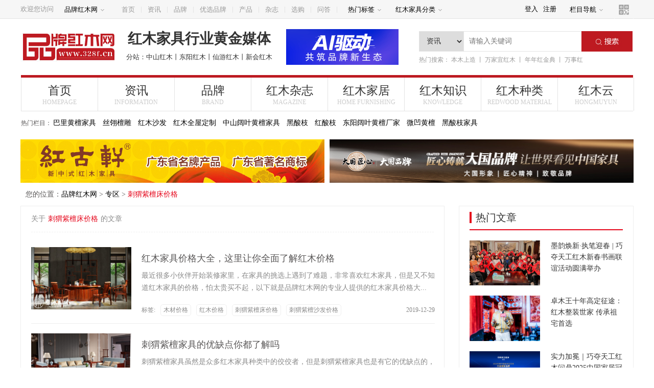

--- FILE ---
content_type: text/html; charset=utf-8
request_url: https://www.328f.cn/tab/1825/
body_size: 40197
content:



<!DOCTYPE html>

<html xmlns="http://www.w3.org/1999/xhtml">
<head>
    <meta http-equiv="Content-Type" content="text/html; charset=utf-8" />
    <title>刺猬紫檀床价格_刺猬紫檀床价格新闻_刺猬紫檀床价格资讯_品牌红木网</title>
    <meta name="description" content="品牌红木网刺猬紫檀床价格专区，发布最新的刺猬紫檀床价格资讯，让您及时了解刺猬紫檀床价格最全面的新闻、资讯、动态等信息。" />
    <meta name="keywords" content="刺猬紫檀床价格" />
    <meta name="applicable-device" content="pc" />
    <meta http-equiv="Cache-Control" content="no-transform" />
    <meta http-equiv="Cache-Control" content="no-siteapp" />
    <meta name="mobile-agent" content="format=html5;url=https://m.328f.cn/tab/1825/" />
    <link rel="alternate" media="only screen and(max-width: 640px)" href="https://m.328f.cn/tab/1825/" />
    <link href="/newcss/head.css" rel="stylesheet" type="text/css" />
    <link href="/newcss/foot.css" rel="stylesheet" type="text/css" />
    <link href="/js/layer/theme/default/layer.css" rel="stylesheet" />
    <link rel="stylesheet" type="text/css" href="/tab/css/tab.css?v=1.2" />
    <link rel="stylesheet" type="text/css" href="/tab/css/swiper.min.css" />
    <link href="/css/pageing.css" rel="stylesheet" />
    <script type="text/javascript" src="/tab/js/swiper.min.js"></script>
    <style>
        .banner {
            display: none;
        }
    </style>
</head>
<body>
    <form name="form1" method="post" action="./?id=1825" id="form1">
<div>
<input type="hidden" name="__VIEWSTATE" id="__VIEWSTATE" value="qELd+xXs5c5sA0cAdxyDv1BrqmsWodNdJQmUaYRblClhRjA5DpxulBf83SJWRTSTpovWGz6WBBY811H0ZiUoxQ8VW2ZJBmAjFU9ZJvBwAvEbT9aTkYx9o5Ffsg2OAAjQdfEQDWCbrTCrN/avw7Eaz8gVk5lx7uDJd/v/ZpuRGElkTXsYYNs0O+b+LZ9239du8XtiG/KYlr2YhpeqhwPEVRc31dBGYEZYGeD5sbEA/vT+/gDA9ElJ8N0r4sClP5U8jKNeTLKJVeN+PZvb6jFtZBgA0YM72XmbnkwnhGdyWtkO2VyDdzYN7RSVkOj3+NGfZE/phT7ViBNLRkYpE9TZVdrjAddpqCVu8jBu8gHtG85bELhlVHIzUJPnjZYusjDunzVzkluYcB40VtaN9nLwEd375o9QRrRBpJcWu6H3QmKrvYuJ6BEGR2FKgHdIl5OanHEOtBwanv/0XzYEvto4Ig3GgPo2onoFK3IIo44j+Gswdfo5lWwnKuw1whGspcoMnZTcTHCpvpVr4Nd1Njhd4qlP34glIwZyTGKf30NJwPEeaT0PC6MRz1Pf7QiG5ANvu6rdqQzzT8ku0qSqYgxOsz/B/IDd/ic+T4JgtIBhwSocoABV6fYYHHn1KEuwVpJuFTjDvpk+PBr9vEEtpTw5u/MHXT7lWD5J1kNNoLyvrzzKZRcHtdL66ZLYo7dT5XBrKFN5wp4UvFu/m4pdJKbsUf/N/1GHHHuGPw454XvaQy35atyNNKuNmdHOAJQp7f5Tsri3B6x1SBfAzLR+a7veAFoKRamH6ddTedZd6y0/RE2Gj2hNlxHnAWMLedAP/Zk5olvpkV3xwjukZDY3mQnjetaN8624hM/yWW94+atdwE24JsuQApyH8G/r+BYZJXK/ztwZItujRJOKmV6CZXtTz86+lVeTSKTrVq8sVEzq1OUsxu9VzN0dZNpbd3S4J+cGw5G5t6GYPTIgwDdYi1pU9UqTvj+rS0A/+1aicSeJHs43igOQ+KLAWann5cdG5hcBPS2ornOfwHobq/hcA17yAIt27L2PxUX/jUkFPiAbt4sSP5vbmofD5sMWctPgAK5wQMjbAZgihXhhaKWD3FshlHypvhM064sXh5Pf2dyQU6EnWTy2IhMP66Xyy/w/[base64]/+KwLe1UAb9uq3G9ikfx3KomZPi7+471q3g07d0a05el52BhDH+p1WT38tz9gzS9DQ7/oSPv7WoM2zuLXZtfwTbmIoY/p0qApDSa8sIjnmQDOHhcZ4Ctru/MyheKE+TygqApB5dERsir2C6r6KKmU93PgXxRWMN5c0x7QuYGtcDOu4pi1U06bU1KAIGcsL+j906EuHVebJ6/jo4XEf3iLGrnuK5/xgg7q3Xk1aZtolz0xL4NMtyKb7lOabUG8eotFXRwyGYRp9FcdFmpeziP4s7/RnuGcNeU/IfepcVvdn1XDKfAIkPLDmHJFlIlDjC7edIw49ANIM+cz/JtDSrHB1OGa4QrnPV4Hx2K26/[base64]/NfmSMeOGn3KgtSeVVJTGCg88DuwcsRIZg9j1i2OiXWXG2L8mFYVP7MOooc8b+GbTu9ELlBRp5i0F5hdExlhF+mwcy/GYbBWJ484cpEnoYlD1NUsaaguSL1jku6g6kdupdUjRvO1bvK/vsrgPUPeUYR2O0t0lG75LT26T+riz2Se7ADxTiPCUIj99wyszRb4axPqmjgOKZE6xCG/1ru/EvZUfH5z1D9HVs4eHz/cT6JTAuHiRzAq2ufI9DRroKz9TY8+y+Py+nern14Ud/nuILL/[base64]/doOAVJSG0VoDVmR5U+LcrnBdwx/0rZ7L/ITQajchN2DuYxFMeHtiu7k1Fcl8npgwgcI9dRkE/tqazvxxciie/9cYBcmPWDMIoA5JXWW35Pfp86D3FVq1Pp1rF3+s51/8HOzyFAK1kFVhhRA+57JoBhPjVMDv9EJoOXaVoImkKMn5Yh2G5zmf7I9XzQ46Wcumdpq4lPxzIqQo63IeNiwMEIWqWMKNoKYNSPKHJuWyetqCytm/gX+RU/SjczTOERPly5Emg5Pw99KU/4foqP5TBxMJr38getC2qO/a3oD17jssslYMmqGknEItOWt13jeRxaILnmE3V/c0c61A9T5OUL5e/WsNrvdbZgiwJ+q91LOY/dnTFaMLdo4ZF/3i0Q8hxXtRFIUAecli6cGxZlX6JGejgJ/TUcf9C8CDLOA7ugyDQGFDbak9RlOdzbdxaSatGd8qW3JfL5lScRaBREd72Xkic66zKhgfQVc9AWTymvb4CE789Bhuk3YyaIiM6mtYX40HObIRxYW82glP/HAbrt2M2jpXqEOuV5eGfntCsE51MPh3BC3xoAY0v+UIbRbV3owOt3h1HkYr/[base64]/kqe8O/QOsFzjWLS9ZcLCrQ5EinopPsXtW3wYPn99mMNXy1xOILL/OMQpef0z/TbbttdF2rfRGcQN0s7gPQmdRNnMbG13iPyrrHAX/WXppXveDEsGKiXKdnu0d0rMr+9FlBThUfHKlTvuX91HN1Oj+HWjBRtF7JX/tfMMMdToyGmQkBhPUmDeeE2d7qtDdZCbC2Fp5CW4uRyXLQXr46g4GlgPfD2Qqca4ydBqDDaSvP/JTTGp1RHJ4lriff+6GoMFu+oa5ZglVmu7cuQmW57aeJ+6Ie2HSqE9At/ZX7ayJH3X5aIYWOLXH1fBezApRAcJdtx6onxZcWqtZuIW6Es4TYKTbT5YnQJ5eNqJ+iSbM+z+vyWYrkkFGuU/A57pjnBR97ydtATSmCOihqek+mrB//nrFf8CuM9ikWc8RJ2loMx27FYX8fiV1+krfD7vmAPOwU8QLta9I4mEf00nNhucNL5Q05mdWje0xeuEb0X3LOCzILDFufKGhBHUYQV9jGQPrVSsbcmSg4XxYlt+eiFPP5FKhUrdaPtMESedwurhp+DmoTktSa6x/Zo7ABqaM/2AqRIE0FbSbex/YPsaEMLhR5Jh8icBdqgnkQTNx4YGTLE1C1nuhXD55uH/Vs/taqC8T/Q9axQ3Jv+8POYsyizy4PpRLXJ4kgz+l2aQ2yyN/6SB+8mZuesaYVxGLkuTlWAGidxfnW4Xry1yBsBhIkpmMvdf4rUUnSiM+Y7ZQ40ZWNrXSaOMTf2L4ME4x5Z+lcPgqzkBwqqpdJgPkrTaNkzbfVNSMZKLAUcMGHmAIEu2b028vRhHe6aiuF81wP7BEWHo+S6AJpOVd7iBHQQXnQG/FKYK1UaPI04vCkD0ftTu/C4nhLJAaeAGRcgmARic46iO9bhtPahu2BLQDIrUvLdtF/qtgjYaOp6K+E0HFy6ajch9DJIsFLvlpp93jmCAIa8wJhwUlTUXFjKVNJxfaX3yZ1D07Jb0RoohkeCFqKnIDTR1U0FYCr+MEmrIewgmiLN2Wylh5mw7eqbz85Q2gF3v1kLSxpdP/[base64]/0ktkd4XllmV1h1dHMnys9cw1/q+Dm5lNlhP/+Mb/CH0b995LOWlAzQmNNoJJthvRPtxepRS3eganrNU2zIuocd7Dfb2XUoXXo3TFIXJcOLNePwI/mHrhZr62/zVWWQ2BE1L0kqgRJCHa/e+HzIEkkdPJW1g/D20vVLAT0JipVYg2RNKdYKrp1FUzTDgIO4doASXOpOnxE7b5ujBhuCSOT1sA1gLEKZcFWOQhSUG3FVXNl/dHYFsQmJLJAJefRCV7nN3fqkSFoIK78Dhe8uINVzOwPZuVxkyVD5dvOlqnq7ihgaQJ8zL9CdDr5vmp/JBuRu4aX5nMogDSILfzJfn1X6DcizFH7RdeoSKwTQF6WH7fOCUEylF2kdLw48rPTi8aqwzbMnRb3VFY/iit/CNfWqU09fPIxR5Fv/0x9Wtm4kQzyT20jLflhIVpkgI855yzHlDWONtVpOsAuHQCp8tQx1iSEQUkuqgrSYQu9lUUxClo5zku8+84SVdj0YMuv3w3lq58jHj+LtNXl2LoZOsFrxwsA23+toHtTMSZ8M6MVLoyi1JnwFpZjWqErrGsxOKdmkK7n2rVq4vnXu/DXvnlH0OY+EU+05cBa2ni6NhCeNIbjbXrAfD7M69AAiixZsg/6GA+/3dygkSuzpu+DgkgWIb2uw6+sHOkfQIGFBJpTtVoYk39KvaKjpxbF4IyRQ4UjfuxUqeaDva9qPsS913JWNVEqnyp0EQaISsbG6aGX0W+l2Rrr8ymNVXVgRTZeeIVDlQjzTfHAfgRdypH524d60T+DLWOyXVADbWIidl3ppCfYFrGV1Gwfj8GGy7lV+Fs/YdzcLM1Oa0lrFGadfROaK6zs3PCUpdq8JGjBqRxHTpK/Id8av0Jxy3tWwoOUAp+f2jDvHRpwsYPSfPQHuzC7F/v8KcBBW5eA9nDj3hE1rBIHkVcmlbjS66yR05cxQEj9c8nYr4pdFRmTbgvCssSS7acg/MIgL/+W9MhuuTaefEEN/vyoZsZ93d9UH6UJ+yYKmQpsho+rBK4l9q1yg264SlkBFFRq2eEtwejWtEUmgafHwyClaFcQjMvrWvTw7ilGTF9iu4iuFkv7fV8yOhFrOvwxSYqnHg508pAXWDlva+zbWHKg8lG/kteVZ4UY35sSLIzvAzb6ecgCw6oILkLqgkTsYJY+J/wyCYRxdomqvSFY3r3qPPxYEOjoGO1W8ksNT809++omBSObG80aW7fkeTDOB6kwVoOFykzOCqSN3QT6p2+BsQTcvPaP+sfVkqICtRlA4IgPSxC7PLUpQlHh2ucAZLSzSXYkcERki5rYlj3Wrg8pFty3V+Vej9y5h9T9iDiDDuV/IfjjLuk7/6Gv9TQ/przC8viuWCud4xEY7YdiXr0K7rQMNzIHvqP9CWVSNQhpbWbHBuI5Y9i9Rf3KgJfQm04wc7cxQRHxa/w6vDIHlyYHr2LhNx89f12rG8jCPK/T92mR0jfafALJeWvbMOKOHXe+052yAAy1883fUSczTlmkXtlmdM55lbPbGALBBDRdd5Q5n5guelBZepDdg099t9ySMFHYkGvmW6BvBvCpT+PE2F5xdPQwvPBH9INxhTcXo5Gcp/[base64]/jlZtCGftSeqdGf95baf7/f4p4twJxaYqm8GUCOS/nQ4jHD4EUpPaDx+AmFgejjUdsFjRPD465ng+3R3QhmuAllT83rQB3o4cwFdErBVBVDxAxH3COzd89+RJOMjslO/S8r6xA1V4JkSiJFikBls7qu3yNnIeLnow9MDcMjVTOuTvxga2AXWg+Z7S5JPAbCIOsxYp3uskGtsLAfSC/QedYt+G7NaBQ5XMb+ceUJdL/oQ/5p0qte4C3zEuJdYfn3Tc8SK5MuTW20Tmnh20i1sSfpDXNnqZ7O20jaTCQnstH+YeUpKsxdwAWkvRVJqpR4zqqqtVmkUaIdmPIgVKxgcSe4lcq2Mxgpzcth67nVsShqwZjEHDr/K1PmGNDsyGkPk0HF4SaW3VeRbV1eERoL4d+OiePvBizH3uReD9U3fUvyLmleJJ5MxrDNmSU6XCb5S96eOLI9NvPEMou12Hj5t6vqs6GTJKLexh6xTv2UlQWmd1dxrPEguaL6Z/5oz31LpIRtFI4N7IlB52miwCu6f0kV5mmOpUlY1H+/ld9Vra1pv799trugcf8ItILHdjNnL6hXqf72+lBDJ/rWEmaSWTSdONBFNbNsb/39xKowsrTtmr4u/Ywv6A0qriS4QVDeqN62B7ZB5YOasZ7tH4yt+7gNSBabvjFv4wqiJDiUKsmCCanT8Ybxys8RsgoiHo4FfnlQ4bBxNouEjrMEgkE7QsT2HsGATRWBIj9Htc+fKJlUybhc/0umHPA2j8RKNPZAgLobY7zEydtQjzqCBsZGKHdWGQlQxtztfK6kDC2rrY1w9U/Ml5LEz37rPSLWtwTnrSStl7Sj8qy+CdI80oUqrkpN6ZO5+Wm0Vs8gUQP+qrETC3vqa0jS0rzGzJ5RCALpqhP1edXsx9jamQauCjaGbrB/luqB0ucqw8g/qou6bWCOic1QAmj9FUMwstKJ9i7T/prPqsFficE0DD3p6Ju11gW/ZUkq1TW/S/Cop2PJ/HHj+xzbMPZdNtKLckIgp23voNZfUw2YtYEIvhGhqjNe8j71zY4geTVmB0iarp+m7WjHqEBbsj3473rEBnrDiQSulvEYtHxxIgyM9ePioYwQLgpWCBIZmSbMr5ybcDa453JXiWHjYtth9ZSnoYMHSOs35pKzjlyaM4+tMY+g6536LyZjrIBpjA/[base64]/tE8CJcdAtgajwp84/VGTMFV3LrChE21pVexwV06DL+9BAlDO/17yEuvTIEiAxaKrPM7W3elRM/p29o5rXeTwZ+I7NbVXNXQKjkJ1hvgHM9CVu3D/1A+J3VGISgBr6ABT+MQXX82pLvuf84h7S1XCx/ojI8PlVaL4kRTcmAbVxpYq0X3yYTWI2mCaBFFTFDxkU6FoUoBOPFw4M5GbkpJqOhVC/x6guaHU7BaEi1rF7zQ9zUFbffsPdWRU+2jNjqoa/BgsjTS8Bl9X2uxFMI5r6cvmLfUBwuYuxw28Zk+EqE/KQvRL/SfDAnLmpjqL59XMGf41RMaqZngqva2GAIJGtOnF82QItiaTxBsGawV2LhumG3qmPY5+mpJgE6VBG4Z7gg9Vh5GOoWvKecuS8LtA+0I7YU/xGnIfNa3jZP6dMuWKMePRxDe5a6mrUCcoi71uIjIr9D4r+sVQNSlOf1aZ6cR66M2OBIYGIiU+wOnN+eongy50dN41gVj8JmKS33jYH+kMe0IYxCB1YA2altn3wfoJEAhIKjWzmqFUJuFk8Ri1DPONLvGGDBJYJTOcMSPzLaNnTw7/wjT7ARXoiFjPbcqKc24zEv5bh8BJOdq9wTVLdWvlIrEOJA49GBj60fIk/niW5clKWZRCLTK8XMUNyWYeaoghop9sIb4K6hioWIjDgCP9iWjnTd1TWHrZKFttUH/XCrGndkKoet9Hps4jKCRPbkYS3WgXA2VzMyXqfZ7JIFfGMNjabjhQZhJYeWS9dwslyl7ke1EY9Ej9AisZFJNqA3l/iQ3j3dbDed6gfNSWk1BPSFoHpWKq9Eu4VyBEqGSYsy/odmnPlEIT23IizmNCVw5VQ+cSFd9g1U9uMrpACx7QQ58Cm41mgbYeVviuUNZ8azb3CA0T19+Ey44wZTc1VpMhHhiXkTAFb1YfTNcQfyA8AX9DGqjpk86bt/F9wEs75cftJ/zcQwvNUEWjZUP9RkL8Og9e35iQBxeDdMGRorzXtEbjomqTaAabKtA/K5sU596kxdiYEL4X/uEZva0xh8kLpf6WR2Y54kleRr4WwnRV5middid60PYup6OzL2umD5ZwK455DgSr8ynczSc1mQYHZXR4kWlHjOSgC5ELQaRTKuawFV0veGI/4TKHhCr6xhnAbv/bnPB7rs3YLNUvedpkyuOCEi+R2L9c/uTM2HzM+gB1C2owhnsTW9/yplu8792NnLKvgTRmiAVwo1oD5QE2XPkaqlY3cAV9d8r/t9fKi8z99YPl8vyWVzfYrcgyrHyZLhIy7tiionp4ZoY5zIa5WYGUdialCnmPBT/UWtjLk4rSyCGzEO3++Plx7FN0af403LdVRGYJcu9WzExYn7MkFcnlUUONBk47dvFxTx7h1ZN2562TRNjvJbj78Cd1rs3yM4TNK12ovbp7/BlXfFa3Ldca/u6Meocyjg0WaXo2pDJ1jfWOd+rBEe5oNDHXeY/7mvtSN+tNowcewNhua73aevEih/ZFcReO7DkBfXuhHFNtdlxqqZF7eKoiKkoTJolXelEeur7fplCTIWMcut6ow2Nj7g8xMnYn/vKsT8PvOSH72M7SuEZFF6adp4YjKO0Ikb3Ids8N+IP9D/reeSEuso9lRuXAP6OMPCrOegMnoNVArSx9lg8FyvND3gMQ8ZY/E1OydlP8YU3JCssj47S/T7LL1pk5cvh8b8StArlcXyYqKyhgwKWL6NHxrf3/vZm5xPaFlxF9tLOa2rnMNh2rQ9HLSQqO6fMN9WwEW55o9w5vH7wSCdPqosw95S+PdVPYrw1joHQe5JC4j+nsLMIMdGiJepalfZBJKtwK0xOJDZS0igVY0eY5KrAA+uQQOkLh62F6UugwwW5avZhL17wRrnzfTp7H6CXwLpbJA2hc0jXLBsW+YfYPWoc/K+GojS2Kt7X8WD2nTYOjlxEsYoibDKjfaKfOylcx85wTdoFUZ/adYcr5fuQKIkkxeHBmv5XSXrHV6nAgOzN1kNIUUI3SeW/2rf4rVFXxBFL+YAscl56wXUWWeHbaZsL7pJHQMfYIH1SzAyksy0NpC7pj2jtj98soSi+5o8X+xlwVczW161ZL34tb2qh+nyAgzfTdcUrOJVuNdYV/EPVm1zRARmwlsqsVAIqY5PRrjPCyJ1gLkWimShuEpRFYKTSeMEYWXXbiHzJ8XaNrXSENFlwKmg/YySzpuuoqmSZNGHGfHjivG7S2HgzxEQElvTbWNdWazPoB4LLp3alwGmChv9EAin7b1kBvs4XeWWbXc2O5UKGbsjW+7Qv56J/iolXcBt/yGkA8EWORGI8OLNxxHUo+47RBGhwQpKB0u+gJYYu2sRnKGvFf9gWWt7t+XAb3+4knvgM6e++SaoD7mhAiAsjTtgd9cZjKOMxP4bgakiLseEggweoTXg+rCLo1AAZG68y/jJMLJL9Yl69dJV3jKQ7vltuD/SDXHfD7BtsDk9eXmD5R6UDeAw5u0ShbFJ/jQGLtR6AW565MQXEkwBIJ0ET8SbgiA3x5nbrHI0cK+a+W5NHQCLcx2eADcoOvjoW5CP/+mKGpmVqr+M9cCtXWuVEx9XW8DXuUL7sNTL6ViyS64Q4Ja7JJ1IdgMnkiWD9RsD7ddpKBY/hNKbGtEH5MdeUW4hQo/vSbNlcxJJ3EB6FL8MpHwY/BPv4xI0Uwrx0dinxCBavmOlU5sHHUg6npTcMUFP+kaYmETjR0+afgqK2ZP19epbCqnJEAli8CnX16xaaZ5WK5Llx/NSIbTUntznDxieVEylSJizkggTd3+iwaGwr1+rkgLdt2rroRSgD9xkIquHqZXqZs5HOI09KOa62ugqg5lCAv4XZNBXgGPpBC1oTAmCoesRbX54Qls1mZVQDv/0zBv1iJgM5b2OERRrCONOHbqBwXzeTEqpkkg8I7MaGvfP1iKWHFwtkI65uxz2RM/coSEoxRmo05HukH+oybD5MLIRY4TyXmxRF2qzMBe65U18z+/cVMVCupO3z2AMEx408bdGhqi3dm1Gykf0g5c+KPTBq0GeMRCJaNppCkCR5t7UwH518TZy6Em/NLiDsju5PR9VVslv4lbs7E1Orfm0lORuhvtQs4NkiWiQM0bbYrzReHSMAOBmVUNXp058IY9xVy1VWsxUq4bEnxarinayU9F9YU45rM+kcQAK/rrbIbq5MXznpqeQevXRgd0wAIvlvpI2UaCn23EgRF+nthprB1+jX+xIuzf9Siax9nYE3PmvwUm4JnEkEzczXBpyXBcea9vN8HBbn0/[base64]/jytF7DVdw5liUdoa6gzybmYIFoh55T6y/J/8iUA3jgVYQpMh2RjjFdA55YBec+yHhvTmnjkbnK3Atjcd3Zd13rCAK0uJ9dbcG0EMf8BY5bLQGU9RCuStj6SWR/hpL9Oht//JEevASpuOh/NYRNrxROqICnqfjmfVhsOpjaRTuzYJ6wdhUTwBP7I9Mm7b2vUXzZ6uZV4gd6IkquKP7fkB9jYxfgXNnJVLFp2cDtrICrCiiGdY9jjsySW0TCXXs1VFtjfMleVTU06QoT/06kYBPGt5zlD6RhODCHwM3ayZX77EmxYh5kvoO8UEllqyRA3JHTtGQztq+NECIl95EpxhhyE0jgvaMgXDrVTAE81shgJW611oXQZRd7b2NdZv1zspENLmNQ+w5/mD+6wNCP9ZXw+EUKUapSopnl08YQWtt9JWrHEkDW2R91lcmeibR4KtQwkAC9lSjHVjf30+4smJ7jJWRO0UwamEjwnxLfqcpZzPlOx/[base64]/YmDMPkzObw4fxp8IKVsVXyDKYL+BT8N9iEMV8ai7xp0U0w0zKl/exftDZ3EnCA205TH6aD7URT2IoJUDrUU8Ra1dAaavq7aFnK7tQEJv2EDTrEAxjqDtCZulV/5hWks+5JCNge2+hA5ohqhwdX+1U7U9c6eyVZ/SWqze1gYCOHoGgX87RfpaIN4uL3CQGzglgEJwOSCBC45IHhC3JgVIY5CLddusO3di8H8jpNK9W2sb+3Cd2EsC0a5TFpVVGmDlHMRS3VDeE8btL7J2kdL0sNDIdI/B1VWq8KDfbig5M9ExXmupNI3q4ltlw4EiQ44MwHWsD6NgIeX7zqhi+1Jx5htGKKD6EmEnwJQU6qBeMM9VvjluUfBMbYQ7NSDux/rRBc7tO1EhGy4fKrRAysagV7OYGsOTTuc3j8XxqBw91Uo9775bZukVJ5IEP6BYMnJBtAc/+PLlT9xUDMfLgWgaBP1FDRkQpuwdL9xnh/HOIJwyQdqf6ivmts4S4oHSs63i6BhqWXFNYnvHHEzh+DCAzw78bm3XhMtHQTqJuNJQPXVmJMNOvoR5J5wVOahjolNca/GCPDhxoVe0eCrtoBJpMEI7Ju8z4XpgW4jDjXKrotpmJ7dW+4paHMd5UtmQgDDWklPOlt21SAcoyU520Df3KR5skMzfQCU/17KaIPWDsrpf3ZbkSOvSnLJ3zEJoio829Gg9oybswUIyEUOHKj9RoPSgTynpFUSL4xjh+QQXU+eHMy8Vef2erL1zGRV59OMSgzA3Sn3OAb2jLhZUEcg1IJ9bAOhZD0cQa8B4KM5rE8GWUXe+CpivOrYA3Iv/OZKtKSVo9F6bZTzrd1Ni+uq524Ov7fboXTubG+3A5Q+vUIz8GVcoIGPFAPFWpY0d0zFkxWEaZonD2e86irDhzxTcC1w/mNPZF0KaBGA8RRNI6O326djfqGbaDgrog5gcGj9ybm0AgBclpMVLaZlhoy63Te2T6VIGr2ZFuDdRXDdXAE/oD68BHCAPRMZQZDE2D8nAA88WfDgCycRJQ592zaR2DzEx+NPJrLqkJQdRT2aoRDzhu1AyLrBtKD6qTAuaSzx8VehhUEaheCGqXdkVu4Kv7jSVBKWo58TWt5LSzP9fpfD3e2hNHQ9GRuwExpFPY0WAPkI7tsuEjoPc/leZFHT1mi0E8fbsCLdcCIfyYc3COH/XKPpvKPCkqGL9V+bYjZ9V9iEL8Ajgcqr7EBypPVHMoRq8kImagMDZ7ZiRky+HPg4axlGOSyGukfZFbBO4DX2oZHchHqRxz/KQGJ5Xq/gK+t5YIQm/Txligz/tNBaaICqoN+jgA2TrWPjpvlrtYJPAu31EZdw2Qnhn424vUlqP6cAvA8GwyxpGooE/6Zmnb2jzdQQkP2oGw1e1oufxp5x/3w7zlSx903dBG4LwAyZo11p9rruqFaHsbSm0vfkqSxX7biz3b1UHMFpH+iOdhwS2hgR7g53bZGQc64UnjaCvM8vAmU/2OHth5exXSqcFzreoFlcEIIiUu4+4lI+LEH7BJrAyeJ3exE9PNygPmGrNEUKJVQKemb3Vb75l8GoRN4ItUksE0orFdwuQjvHJFpRIxL1ISWXRRzk8YVDl8mGDmJAe1AJQPSOHC4OfGR9AKtitetyzoWodOxUczqdwL/r3dOr0MSyTYHmeg0yHPQIpnMFOBajLI8hA8zJOs6f1TpH+3XU/[base64]/4Qgm2aKY3wiMxWj1LL0X4PC1pep37qcf0uQKaUig9g3Pb7o+SEA8HPTaMZO0yOVMe1uJUlAY3EyM0Yy4lU9yOlYf4Bz1I1l4hatu0cDjcIoEU1ErWKAkYpockJdXFH0bfuailAnKNAmvj3tf+C856gW7Y913X/fQhmMNeke28DNomDAk/iB7bjBYvLXA/uznKigrvQ07LMfDXJAiRMm7o5qCjuKFlmN79uI7sDlou+tQOi0wGUjonZBOxDweLCkQ18+3ZO6g82DzBtdZXt5gRXB50WB8+fxbCjCv/lFhjrI5p18yWvs4eOjDWsILqCt1iTNfawXgB19zsJ2xpCUfms5dmenLCHeX5o9qrmvQbzZwl8nG0nXIGSs6r93G7WnjTcqFdNV67F/t0DiFZyMMJnuc/3DbRNMAt0sSfjfMoY9snwD7tHwrGNjZxWqBggXlU1LNbB6hu3T3RZjJdnTS9vyqKNTCWhhO+z0rNKzB9Q9AEYpoYoalQalQra/y9cliVExWQlQeac7NUxaARtTj0uCKwQQtx7o7wt30vWSuQDMIl17RxRvN5rEM5vEYD7noeky8YT16xYhrO7EJz+XPkkUDujJlvZULjvhrEhpgbSmO4m3lRTBGN9FW5h+buhKWuyRhNP+40jtjDtAvbIc/kZ13a6kQdnJqW/v7GNbhJg/JOjnhEus13Iv6O0AuoXdVrQUBhy8kuPXrakyte1b9jttJHUyTpbvWqsU5Tnw7Indo/N94lS/aZZEAqTFctzff8ZeKJ1HkFskvnxGvgVZ/Ma2iQBwOEE0PKwWIDWwpXKHJz35E62y3WhsJ5zbpKwSL3OlW2QXMKoSs52BmmrKoAy5kl0ibrPQfdstg+xasVHF0Cqn/x87wTItHUnsI/K+XVZ0HjlA+qlFh1/8cDz4UFlLPraAVlIf7IwKIE3H0MuzAYGU18f/YJj6683/QM8O/Iad51tDrPCqBlk0HRgZoCDU5tQzUK6W6kGsggcVvg5bVeUe6oskE+1PQwOWt65g1bHkdRQ9GkRmnastQYgdXNssc5V7HvOGtMNUcAYTmMDz3njkmuG5NpNlZVIg7gk69EbtqFaT9+rubfN8DYqOsi76lan4g+Ga5xoyEJzmC8S6PWMJEi+/[base64]/[base64]/XfvzD+jTuwmxK9RmB2cJDmc1Z2TwMDsbHEPqpEJoNBvdqvYDc5T4BESQBWlVyMrVeI9b53/D0c70rzCcE37VRrbQPEqRmYNCqSrhyd/oYDWGwEFL71DcZ5cZgKPjvO4xRVuZRWVJNoCgDDruBFpARDXdaIC4nVwolOoRPvd0M+t86qT0jPr6VDexBR8VlUFiDMwtfnFDUCe8R2sZRK9QXNAD89mZnmr9lOJOcMzSCBWPi9EtoLJfCmt+SDCGm3YRPF9sQlD8SU0XchInngUqF4I0j/[base64]/XLuVFKc9OjFmtqnxOwJMVlr0B0Rq3MhP3sbCsrdJ8XI2Ft0xUbIYoNwkipl0AZZsxyJiUMpE0CLVVbSdhRMUOu5xVDucBucWWNkTLAfExvDzJ7dQSWPxKf/[base64]/GL13zD7j14tutitw6yckiQN+l38h952uPVFkDhU0m/EyE6vGuVASZv0T6cPIM8UDOQnfCRR5m6sB2lOci/38BVWKxLK7X22Cb8VDfYlgLuS/oHlPvsi9rYQyuRI8gEGnikYTdw3DCUaUpKkqtIvnxHVM5KsrBBmEl7KXjKj/igI1TF+BcKtpmYStZtlpR0lVQZ/Mz3gYx72LInL78KfoWkhNknYWcb3AxEVN7mJAH/4cSxKrx5Iab/udFBqBwTX6SJx0Lw86dsfCod5gVSouXCa6+Xc64Ykhop6cnBxCqz5G0qa1kC4fdXuEQFuRtmZOprpaXKipleHs4aGcsj/7Q4Pn7fDaQrmHiEHFX3/SbhHt94VGDeEU3biHNe8XIAk5YLR+bcxBezyXOq+ddbriSUSzEZ5IYwA98UbFEPIDqhNlugVASp7nO7hAKoyI5hDfgSwgv0CwdAhSrU5v5La0puTOkaAKuZiOPLTevE58BQe/[base64]/LuRrbJlr4owRVom+ig4ygcDPmj8K8emC7j75Sd9UrZAchYq87fYbisoV/DUUtOanto0/3m6XL3+raFv6Z1d6OTKAxwFmRYU2AewTx6MYQ4owHA2l/[base64]/tGuSjxfrkdEaXN8uF6VI44VqaPpB05B9SDihOG97HQ40QyilQdZ6aNB6EesV/uNnnVu6PSS4EpMKFXZrLowL1n8NIlfF7+PODakCAYI/8qPM1AbGeLlgt03pKAiUvmaNXkj1kBiuTnSc4yBQqr7DFV2ix/RsWiEhBtIlsPbt0dsNdk5Yy7dwh/KxbZF7kyqA31M30hHZMpqcs0rM1tBEQnBZLSQ/mZCBXz+v/FHO37gqOIkiZMohe7EKuRFCfMreN1UcCsrlz5o46FDIMYswpiaXLsiu42YDOKmkdH/nfdCry82mdmiRsNnwKfvi6X/P/Df1rsH4yUX3bKESgFIB3cygC2cS/Z42TMbYJ/X0e+4F0IXHB3rEylogH1y3W0MBJnrNcqiKafSV6gv88qff+R+nKHI0ayFseblY7kaS1FzAORtRafe7F75SSvdNwYao+8Z1p+gw9Fcf6XrCgG13p1AxaDi52WFzzZZO8tUXlgzNmtEC4qxDVXIVHIaoVkdX62RAnMm2cpuIg0wgje0/vouqzLX1GIEu8wtH+iIQRA2lk0Iq1B5qL/W8gb0l3DlMjyFwDdVbjFtbTXU6/hT3VyCUj9HBtFmfQZu1higjOHtl98lxMxj5O2IoKeOQ4kz6E7Fqi6opKFEnEa9f/aMzJvbi2urlgmB2lyp5X+OtJxbomZehn3BpE+QIRnvds2S8ZIaf17vy9ZJk5pgQISXsJK4zZp6Jkd5faVz7v/S4nsMo/c81xC97Ku6oz8ixnY+WkGYPNUhWUpJdfxy83IXCDwquyDi+e379PZ2oUnRsQxxWwWmfGD9QaC7ibjgF0F3HjcPEqPPM6obtCBK48ku5VjPwQOUjQfV5gqVz9d+ob8I++qIJF5vcm1nJv4VTQ20piPiH1CUYEj2IjTAiuymwr2cXIZuxyXykmktsmn/XnTm2ltrZFJUiyLZOoHdr+3wieMZSrLQ6Dg0ZpXqvlGwQB39StnJ9k9xBtiVz41xVff0/9FSLrKe9sMJJueHJErSgSnSkpAJSYGfm0pGCEuvAUmOi8Alh2Vw8yqMzPWGQr9WXJBvGulaFA1/gnhhBRqH3RybOjbLsNAvgo/XRaMlDCRupXsuZ+B4rblFH973+MjFfoPvCSNkTMT9JfcJimBuMZDxQ9Ddl2gxzrGf8LO/y6M1Y1CQ3YUEEdeHaB0w8RtAACkcG0+UnNvMYflyw4ltpljsRjgpqnOGnbWi6wT9CV2Or3um5NsYiN8FWhS9wJSkTg3edfxttM/eV2hb4GNp/jZTiAEw/AcVKYY5I5lKHn4+5u9zr162rUT5vEkqhCz7g5H1jF8lAk7cPLnA9F6YwNh6mpNW3YrXMbctC3Yo9uDPP3kniB6tHDA3u9Zv+OAlk0xrkEud1ESMUZaeWupkmJlXlBZPA0KXYnmF0mgL/2yhjs1bBKpldWao4NPtnzlqcGxcU9U4WabdRsl3VxLugbbR9gvRFsEsuzsCVUl49hFU7wRTwolMiJPJx7T9UD3IDvtcCTsF0KNYbyONSPOWVXlQvj3/mRj4R2E+ko/G5tEf/K9TW/k5qk0fYgWwx9gi/XZ5dEbwS64WiQw6Fgjfv2okaDxqZWKrd0f7ZgQE8SXQ/tg5AjJnwqH4Rb5/fhpVUFIfAYOubiQsl09DSuOvIlH6XACs5hvZVjy9ZrWv+e/Rw12evvFIIEn0o17AdVl7mvHAMbCh9MQYHIZztWsV5T5Yvhnq97AZC7yvuFYp6x/UMR4ubwNWrTc5twa9klYHdn6CKELAprZI4cnSLzom38YxD0MeKkyTHSxmlRX6l/BZy7I6CMSMw2fSU8Fs4NR8tZb5Xn/aeT9RlrWbRkXmJKMcVBxlzpeQnlDkbg+v/z7CxDYvrjf6f18h+IFflKP7/e/+SjUGRzgSGTEoUORBpUSygmCdOUv80RPmL6/n7W/FiM/u4F6Cb6V/XxNClyBwI2hhDfbhdtP09J0HZieKiZmyBMzuFoJ1w6u42JFf2TDR8l/YNndyZvOIgJc7UgXRQo9LtWLSI25hVxP6VPpWUZwGx5krhxl8iYFyw3s5Fyd3N12t1HsN5iOqo38enZgGMewVdpwv6CD6+/akulSBJ2p1su+GxArKikaGA6zCvkVST/ZAtJky2EpN97LfGuuyEjGZJivE1HQitIMnul18kfNvSzqs/K3wvI2EQqnO+ZktoydlGhiX1VXU4eLOvBEpbchR+69y7YlCK85Mp8oF6QL3LKKTp9G/SezWHL+EBCNILLU6bBPlWvnTaKMfiLtvqp059hILUALaDDI0CYPuXI/bgoPWXQ66tpihxAvRpgxkhmb0ESNKJnf/Od478jUIqhZ4ffL3J09/SKZRLCha4A0bIG/B9ADyaD0RIhyKL83n91cGu7tjrGtD0fTQUpfjvdJqkN4HLKFNMYkf1/3dPvhAt9joVcGW7WmFY0uFKeONKUw5z3YrZmYPhLiOQ4Wk0kq27CijwOIHDwk+O5CUYe+agmC9CLPWQlgVYnLECyJglba16SIkEImt82YNs28rPlkK8A0UAK7Pougkiwuc4SBLyFxrAWtw0AoXDfyAJgMUSkv2SuqwjmtEJ1/jCuETwBfiUivCcJHkNa64yaEnXchSmuRrSGcqCxK6HSuegHHH7mf/xCOUxLyba8L6CFxl9QWqFn7Lav3BNYHz61BEkK2VnMoL+QAA+Ja4p4hSAw1mLZTRVONYeKRUosMDX9jqdbC3j72ESLNIOkQeB/WntfNKqF2gWEA7Wn1qR4DqwjAJLvYjS/OdXv1x0GfVJ1uBCx7P7TFNjVJzA0D/TyQRd/kO2eva/[base64]/ZRMPhXyWrcpvWipvMeCIvshrRNNgzWlGQg9FajwXNNRZk84csD9lEr9+elUIx9roVlsXA3NQiIjyZV7OFBhLXjrY2P3PYuPOT9OzzdyMSYhceWNyf95yjMS18wL//Y8nYiqdMiw26mv51xwbtGCDLeQ9fuPm1rfFbZS3HGnIA+auHbt75m7u6E+7Y/VQ1IEWvqhvyasfhu2INkcWZk2iwMZWZZf16L3kbJt5A7JT+E/vVgfnueENmWioAwSueUh6qpedvNnI+fmK7aimXwqPQ5Btse8M7b1XEbzTj6EmliNwMu2IpYsk6U3gHMY/IJu2n2xBF/6Hwc34rZrSNs5RVbB/PCGzvd88RbCSDHTftzeQ7+o503IBBRuJY4cUd/UP0wTlZBQsYf9GL5HJGV34S0EnknrVZ6AoSoIrOzxazmDUanktKs7yHT5gGQxRworq7YlLR1at7AtqZf1+HVC17X6bnjKEu8+/hmkNAUc50DJaXI2rSpM93RfkCMpO1XrYrQcPPXGzWM80fXz34X/LE1GXE8KB0daUyavrwf1WsPycwAJpFtG8wuO0vvzQz9jgnG/LhuBckeZ/[base64]/g+LkPGFRP2b2SZAEZXBHQ37CFb8QS3M7NkNzYDY4wRwexuvL" />
</div>

<div>

	<input type="hidden" name="__VIEWSTATEGENERATOR" id="__VIEWSTATEGENERATOR" value="15A56103" />
	<input type="hidden" name="__EVENTVALIDATION" id="__EVENTVALIDATION" value="bWKzOrNszJO9zuV+GSiPCd1DxKkyapjFZUIf3/[base64]/b315jPnr/kEyvH9C+09Gx5PZY=" />
</div>
        
<div class="nav_box">
    <div class="nb clear">
        <div class="nb_left">
            <div class="nbl_af">欢迎您访问</div>
            <div class="nbl_bf yiru">
                <a href="/" target="_blank">品牌红木网<i></i></a>
                <ul class="nbl yichu">
                    <li><b>旗下网站：</b></li>
                    <li id="headWebsiteList"></li>
                    
                </ul>
            </div>
            <ul class="nbl_cf">
                <li><a href="/" target="_blank">首页</a></li>
                <li><a href="/news/" target="_blank">资讯</a></li>
                <li><a href="/company/" target="_blank">品牌</a></li>
                <li><a href="/company/prize/" target="_blank">优选品牌</a></li>
                <li><a href="/search/soproduct__________1.html" target="_blank">产品</a></li>
                <li><a href="/ebook/" target="_blank">杂志</a></li>
                <li><a href="/zhishi/" target="_blank">选购</a></li>
                <li><a href="/ask/" target="_blank">问答</a></li>
            </ul>
            <div class="nbl_bf yiru menubox">
                <a href="javascript:;">热门标签<i></i></a>
                <ul class="nbl yichu">
                    
                            <li><a href="/tab/131/" target="_blank">巴里黄檀家具</a></li>
                        
                            <li><a href="/tab/184/" target="_blank">丝翎檀雕</a></li>
                        
                            <li><a href="/tab/540/" target="_blank">红木沙发</a></li>
                        
                            <li><a href="/tab/926/" target="_blank">红木全屋定制</a></li>
                        
                            <li><a href="/tab/928/" target="_blank">中山阔叶黄檀家具</a></li>
                        
                            <li><a href="/tab/995/" target="_blank">黑酸枝</a></li>
                        
                            <li><a href="/tab/1300/" target="_blank">红酸枝</a></li>
                        
                            <li><a href="/tab/1308/" target="_blank">东阳阔叶黄檀厂家</a></li>
                        
                            <li><a href="/tab/1419/" target="_blank">微凹黄檀</a></li>
                        
                            <li><a href="/tab/1448/" target="_blank">黑酸枝家具</a></li>
                        
                    
                    <li><a href="/pbr/" target="_blank">红木品牌排行榜</a></li>
                </ul>
            </div>
            <div class="nbl_bf yiru menubox">
                <a href="/productClass/">红木家具分类<i></i></a>
                <ul class="nbl yichu">
                    
                            <li><a href="/productClass/list-2-9.html" target="_blank">大果紫檀(缅甸花梨)</a></li>
                        
                            <li><a href="/productClass/list-2-17.html" target="_blank">阔叶黄檀(印尼黑酸枝)</a></li>
                        
                            <li><a href="/productClass/list-2-10.html" target="_blank">刺猬紫檀</a></li>
                        
                            <li><a href="/productClass/list-2-4.html" target="_blank">交趾黄檀(大红酸枝)</a></li>
                        
                            <li><a href="/productClass/list-2-2.html" target="_blank">檀香紫檀(小叶紫檀)</a></li>
                        
                    <li><a href="/productClass/list-6-1.html" target="_blank">红木沙发</a></li>
                    <li><a href="/productClass/list-6-2.html" target="_blank">红木床</a></li>
                    <li><a href="/productClass/list-6-3.html" target="_blank">红木餐桌</a></li>
                    <li><a href="/productClass/list-6-4.html" target="_blank">红木书桌</a></li>
                    <li><a href="/productClass/list-6-5.html" target="_blank">红木茶台</a></li>
                </ul>
            </div>
        </div>
        <div class="nb_right">
            
                <div class="nbr_af"><a href="/my/login.aspx?ReturnUrl=https://www.328f.cn/tab/Default.aspx?id=1825">登入</a><a href="/my/register.aspx">注册</a></div>
            
            <div class="nbr_bf yiru">
                <a href="javascript:;">栏目导航<i></i></a>
                <div class="nbrb yichu">
                    <dl>
                        <dt><a href="/news/" target="_blank">资讯</a></dt>
                        <dd><a href="/news/hangye/" target="_blank">红木行业新闻</a></dd>
                        <dd><a href="/news/fengcai/" target="_blank">红木品牌新闻</a></dd>
                        <dd><a href="/tab/1/" target="_blank">红木展会</a></dd>
                        <dd><a href="/news/zhuanfang/" target="_blank">红木人物访谈</a></dd>
                        <dd><a href="/news/pinglun/" target="_blank">红木行业评论</a></dd>
                        <dd><a href="/video/">红木视频</a></dd>
                        <dd><a href="/news/jigexiqi/" target="_blank">红木价格行情</a></dd>
                    </dl>
                    <dl class="nbrb-item2">
                        <dt><a href="/company/" target="_blank">品牌</a></dt>
                        <dd><a href="/company/" target="_blank">红木品牌大全</a></dd>
                        <dd><a href="/company/prize/" target="_blank">红木品牌排行榜</a></dd>
                        <dd><a href="/company/top10/" target="_blank">红木十大品牌</a></dd>
                    </dl>
                    <dl>
                        <dt><a href="/search/soproduct__________1.html" target="_blank">产品</a></dt>
                        <dd><a href="/productClass/list-6-1.html" target="_blank">红木沙发</a></dd>
                        <dd><a href="/productClass/list-6-5.html" target="_blank">红木茶台</a></dd>
                        <dd><a href="/productClass/list-6-3.html" target="_blank">红木餐桌</a></dd>
                        <dd><a href="/productClass/list-6-2.html" target="_blank">红木床 </a></dd>
                    </dl>
                    <dl>
                        <dt><a href="/home/" target="_blank">家居</a></dt>
                        <dd><a href="/home/sheji/" target="_blank">家居设计</a></dd>
                        <dd><a href="/home/shenghuo/" target="_blank">家居生活</a></dd>
                        <dd><a href="/home/wenhua/" target="_blank">家居文化</a></dd>
                        <dd><a href="/home/yangbantu/" target="_blank">家居样板图</a></dd>
                    </dl>
                    <dl>
                        <dt><a href="/ebook/" target="_blank">杂志</a></dt>
                        <dd><a href="/ebook/" target="_blank">品牌红木</a></dd>
                        <dd><a href="/ebook/xizhsh/" target="_blank">新中式家具</a></dd>
                    </dl>
                    <dl>
                        <dt><a href="/zhishi/" target="_blank">知识</a></dt>
                        <dd><a href="/zhishi/biaozhun/" target="_blank">红木家具常识</a></dd>
                        <dd><a href="/zhishi/gudian/" target="_blank">红木家具文化</a></dd>
                        <dd><a href="/zhishi/shoucang/" target="_blank">红木家具收藏</a></dd>
                        <dd><a href="/zhishi/baoyang/" target="_blank">红木家具保养</a></dd>
                        <dd><a href="/zhishi/daogou/" target="_blank">红木家具选购</a></dd>
                    </dl>
                </div>
            </div>
            <div class="nbr_cf">
                <i></i>
                <div class="nbrc yichu">
                    <img src="/images/ewm-m.png" width="150" height="150" alt="">
                    <span>手机浏览品牌红木网</span>
                </div>
            </div>
        </div>
    </div>
</div>


<div class="header">
    <!--头部Str-->
    <header>
        <div class="header_top">
            <div class="ht_af">
                <div class="hta_logo"><a href="/">
                    <img src="/images/hfoot_03.jpg" alt="品牌红木网"><span class="logotxt">品牌红木网</span><span class="logosite">www.328f.cn</span></a></div>
                <div class="hta_title">
                    <h3>红木家具行业黄金媒体</h3>
                    <p id="sitelink"></p>
                </div>
            </div>
            <div id="headAd4563" class="ht_bf">
                
            </div>
            <div class="ht_cf">
                <div class="htc_input">
                    <select name="top1$headerBoxModule$searchTypeDDlt" id="top1_headerBoxModule_searchTypeDDlt">
	<option value="1">资讯</option>
	<option value="2">产品</option>
	<option value="3">企业</option>
	<option value="4">杂志</option>
	<option value="5">视频</option>

</select>
                    <input name="top1$headerBoxModule$searchtext" type="text" id="top1_headerBoxModule_searchtext" class="htc_input_1" placeholder="请输入关键词" />
                    <input type="submit" name="top1$headerBoxModule$searchbtn" value="" id="top1_headerBoxModule_searchbtn" class="htc_input_2" />
                </div>
                <p>热门搜索：<a href="/b2b/16947.html" target="_blank">本木上造</a><span>丨</span><a href="/b2b/14482.html" target="_blank">万家宜红木</a><span>丨</span><a href="/b2b/16956.html" target="_blank">年年红金典</a><span>丨</span><a href="/b2b/17120.html" target="_blank">万事红</a><span>丨</span>
                </p>
            </div>
        </div>
        
    </header>
    <div class="index_nav">
        <div class="in">
            <ul>
                <li>
                    <a href="/" class="in_a">首页<i>HOMEPAGE</i></a>
                </li>
                <li>
                    <a href="/news/" class="in_a">资讯<i>INFORMATION</i><em></em></a>
                    <div class="in_son">
                        <a href="/news/hangye/">红木行业新闻</a>
                        <a href="/news/fengcai/">红木品牌新闻</a>
                        <a href="/tab/1/">红木展会</a>
                        <a href="/news/zhuanfang/">红木人物访谈</a>
                        <a href="/news/pinglun/">红木行业评论</a>
                        <a href="/video/">红木视频</a>
                        <a href="/news/jigexiqi/">红木价格行情</a>
                    </div>
                </li>
                <li>
                    <a href="/company/" class="in_a">品牌<i>BRAND</i><em></em></a>
                    <div class="in_son">
                        <a href="/company/">红木品牌大全</a>
                        <a href="/company/prize/">红木品牌排行榜</a>
                        <a href="/company/top10/">红木十大品牌</a>
                        
                        
                        
                        <a href="http://crf.328f.cn/" target="_blank">红木品牌峰会</a>
                        <a href="http://cmf.328f.cn/" target="_blank">红品奖榜单</a>
                        <a href="http://cmfpp.328f.cn/" target="_blank">红木品牌排行查询</a>
                        <a href="/focus/">红木家具品牌排名</a>
                    </div>
                </li>

                <li>
                    <a href="/ebook/" class="in_a">红木杂志<i>MAGAZINE</i><em></em></a>
                     <div class="in_son">
                         <a href="/ebook/" style="margin-left: 130px;">《品牌红木》</a>
                         <a href="/ebook/xizhsh/">《新中式家具》</a>
                     </div>
                </li>

                <li>
                    <a href="/home/" class="in_a">红木家居<i>HOME FURNISHING</i><em></em></a>
                    <div class="in_son">
                        <a href="/home/sheji/">家居设计</a>
                        <a href="/home/shenghuo/">家居生活</a>
                        <a href="/home/wenhua/">家居文化</a>
                        <a href="/home/yangbantu/">家居样板图</a>
                    </div>
                </li>
                <li>
                    <a href="/zhishi/" class="in_a">红木知识<i>KNOWLEDGE</i><em></em></a>
                    <div class="in_son">
                        <a href="/zhishi/biaozhun/">红木家具常识</a>
                        <a href="/zhishi/gudian/">红木家具文化</a>
                        <a href="/zhishi/shoucang/">红木家具收藏</a>
                        <a href="/zhishi/baoyang/">红木家具保养</a>
                        <a href="/zhishi/daogou/">红木家具选购</a>
                        
                    </div>
                </li>
                <li>
                    <a href="/mucai/" class="in_a">红木种类<i>REDWOOD MATERIAL </i><em></em></a>
                    <div class="in_son">
                        <a href="/mucai/hualimu/">黄花梨</a>
                        <a href="/mucai/list169_1.html">紫檀木</a>
                        <a href="/mucai/list168_1.html">红酸枝木</a>
                        <a href="/mucai/list264_1.html">黑酸枝木</a>
                        <a href="/mucai/list263_1.html">花梨木</a>
                        <a href="/mucai/list265_1.html">其他国标红木</a>
                        <a href="/mucai/list266_1.html">非国标红木</a>
                    </div>
                </li>
                <li id="HMYmenu"></li>
            </ul>
        </div>
    </div>
    <div class="quickNav">
        热门栏目：
        
                <a href="/tab/131/" target="_blank" title="巴里黄檀家具">巴里黄檀家具</a>
            
                <a href="/tab/184/" target="_blank" title="丝翎檀雕">丝翎檀雕</a>
            
                <a href="/tab/540/" target="_blank" title="红木沙发">红木沙发</a>
            
                <a href="/tab/926/" target="_blank" title="红木全屋定制">红木全屋定制</a>
            
                <a href="/tab/928/" target="_blank" title="中山阔叶黄檀家具">中山阔叶黄檀家具</a>
            
                <a href="/tab/995/" target="_blank" title="黑酸枝">黑酸枝</a>
            
                <a href="/tab/1300/" target="_blank" title="红酸枝">红酸枝</a>
            
                <a href="/tab/1308/" target="_blank" title="东阳阔叶黄檀厂家">东阳阔叶黄檀厂家</a>
            
                <a href="/tab/1419/" target="_blank" title="微凹黄檀">微凹黄檀</a>
            
                <a href="/tab/1448/" target="_blank" title="黑酸枝家具">黑酸枝家具</a>
            
    </div>
    <!--头部End-->
</div>
<div class="ad_wrap">
    <ul class="advertisement_four">
        
        <li class="fosvis PPHM_ADALL" data-adid="34"></li>
        <li class="fosvis PPHM_ADALL" data-adid="6"></li>
    </ul>
</div>
<script src="/js/jquery-3.3.1.min.js"></script>
<script src="/js/head.js?v=1.1"></script>

        <div class="dh2_bg">您的位置：<a href="/" class="no1SB">品牌红木网</a> > <a href="javascript:;">专区</a> > <span style="color: #e50419;">刺猬紫檀床价格</span></div>
        <div class="tab">
            <div class="tab_top">
                <div class="tab_left">
                    <div class="tab_left_af  hide">
                        <h1>刺猬紫檀床价格热门品牌</h1>
                        <div class="tla_logo">
                            
                        </div>
                    </div>
                    <div class="tab_left_bf" style=" margin:0px;">

                        <div class="art-list">
                            <div class="tlb_title">
                                <p>关于<i>刺猬紫檀床价格</i>的文章</p>
                                <div class="tlb_details hide"></div>
                            </div>
                            <ul class="tlb_li">
                                
                                        <li>
                                            <a href="/news/news.aspx?id=42345" title="红木家具价格大全，这里让你全面了解红木价格" class="tlb_li_img" target="_blank">
                                                <img src="/upload/news/20191229160750112.jpg" alt="红木家具价格大全，这里让你全面了解红木价格"></a>
                                            <div class="tlb_li_right">
                                                <h6><a href="/news/news.aspx?id=42345" target="_blank">红木家具价格大全，这里让你全面了解红木价格</a></h6>
                                                <p>最近很多小伙伴开始装修家里，在家具的挑选上遇到了难题，非常喜欢红木家具，但是又不知道红木家具的价格，怕太贵买不起，以下就是品牌红木网的专业人提供的红木家具价格大...</p>
                                                <div class="label_box">
                                                    <span class="label_span"><i>标签:</i><a href='/tab/229/' target='_blank'>木材价格</a><a href='/tab/321/' target='_blank'>红木价格</a><a href='/tab/1825/' target='_blank'>刺猬紫檀床价格</a><a href='/tab/1827/' target='_blank'>刺猬紫檀沙发价格</a><a href='/tab/1836/' target='_blank'>红酸枝木家具价格</a></span>
                                                    <em>2019-12-29</em>
                                                </div>
                                            </div>
                                        </li>
                                        
                                        
                                    
                                        <li>
                                            <a href="/news/news.aspx?id=42252" title="刺猬紫檀家具的优缺点你都了解吗" class="tlb_li_img" target="_blank">
                                                <img src="/upload/news/20191220162255616.jpg" alt="刺猬紫檀家具的优缺点你都了解吗"></a>
                                            <div class="tlb_li_right">
                                                <h6><a href="/news/news.aspx?id=42252" target="_blank">刺猬紫檀家具的优缺点你都了解吗</a></h6>
                                                <p>刺猬紫檀家具虽然是众多红木家具种类中的佼佼者，但是刺猬紫檀家具也是有它的优缺点的，很多朋友可能都不是很了解，今天品牌红木网就给大家讲讲刺猬紫檀家具的优缺点。...</p>
                                                <div class="label_box">
                                                    <span class="label_span"><i>标签:</i><a href='/tab/150/' target='_blank'>刺猬紫檀</a><a href='/tab/1735/' target='_blank'>刺猬紫檀家具</a><a href='/tab/1746/' target='_blank'>刺猬紫檀红木</a><a href='/tab/1825/' target='_blank'>刺猬紫檀床价格</a></span>
                                                    <em>2019-12-20</em>
                                                </div>
                                            </div>
                                        </li>
                                        
                                        
                                    
                                        <li>
                                            <a href="/news/news.aspx?id=42251" title="刺猬紫檀床价格是怎样的？刺猬紫檀家具该怎么选" class="tlb_li_img" target="_blank">
                                                <img src="/upload/news/20191220155853174.jpg" alt="刺猬紫檀床价格是怎样的？刺猬紫檀家具该怎么选"></a>
                                            <div class="tlb_li_right">
                                                <h6><a href="/news/news.aspx?id=42251" target="_blank">刺猬紫檀床价格是怎样的？刺猬紫檀家具该怎么选</a></h6>
                                                <p>什么叫刺猬紫檀，可能有很多人都不是太了解，那么，刺猬紫檀床价格是怎样的?刺猬紫檀家具该怎么选?这是很多朋友都想知道的，接下来就让品牌红木网来告诉大家吧。...</p>
                                                <div class="label_box">
                                                    <span class="label_span"><i>标签:</i><a href='/tab/150/' target='_blank'>刺猬紫檀</a><a href='/tab/1675/' target='_blank'>刺猬紫檀红木家具</a><a href='/tab/1825/' target='_blank'>刺猬紫檀床价格</a></span>
                                                    <em>2019-12-20</em>
                                                </div>
                                            </div>
                                        </li>
                                        
                                        
                                    
                                        <li>
                                            <a href="/news/news.aspx?id=42240" title="刺猬紫檀红木如何辨别真假 购买前做足功课" class="tlb_li_img" target="_blank">
                                                <img src="/upload/news/20191219171546750.jpg" alt="刺猬紫檀红木如何辨别真假 购买前做足功课"></a>
                                            <div class="tlb_li_right">
                                                <h6><a href="/news/news.aspx?id=42240" target="_blank">刺猬紫檀红木如何辨别真假 购买前做足功课</a></h6>
                                                <p>刺猬紫檀红木是国内比较受大家欢迎的一种红木，相信很多见过刺猬紫檀红木的朋友应该都知道刺猬紫檀红木的做工是非常不错的，下面品牌红木网教大家如何辨别刺猬紫檀红木真假...</p>
                                                <div class="label_box">
                                                    <span class="label_span"><i>标签:</i><a href='/tab/150/' target='_blank'>刺猬紫檀</a><a href='/tab/1735/' target='_blank'>刺猬紫檀家具</a><a href='/tab/1746/' target='_blank'>刺猬紫檀红木</a><a href='/tab/1825/' target='_blank'>刺猬紫檀床价格</a></span>
                                                    <em>2019-12-19</em>
                                                </div>
                                            </div>
                                        </li>
                                        
                                        
                                    
                                        <li>
                                            <a href="/news/news.aspx?id=42159" title="怎么鉴别刺猬紫檀木？看颜色、闻味道、用水泡" class="tlb_li_img" target="_blank">
                                                <img src="/upload/news/20191209153327953.jpg" alt="怎么鉴别刺猬紫檀木？看颜色、闻味道、用水泡"></a>
                                            <div class="tlb_li_right">
                                                <h6><a href="/news/news.aspx?id=42159" target="_blank">怎么鉴别刺猬紫檀木？看颜色、闻味道、用水泡</a></h6>
                                                <p>如何辨别紫檀木？用眼睛看是鉴定最直观的方法。首先紫檀木从颜色上来说，不同的紫檀木颜色是不同的。比如小叶紫檀的话，色泽是紫黑的,且木纹比较不明显，有的甚至黝黑的看...</p>
                                                <div class="label_box">
                                                    <span class="label_span"><i>标签:</i><a href='/tab/1746/' target='_blank'>刺猬紫檀红木</a><a href='/tab/1825/' target='_blank'>刺猬紫檀床价格</a><a href='/tab/1827/' target='_blank'>刺猬紫檀沙发价格</a><a href='/tab/1844/' target='_blank'>刺猬紫檀鉴别</a></span>
                                                    <em>2019-12-09</em>
                                                </div>
                                            </div>
                                        </li>
                                        
                                        
                                    
                                        <li>
                                            <a href="/news/news.aspx?id=42109" title="红木床有什么好？刺猬紫檀大床批发价格多少？" class="tlb_li_img" target="_blank">
                                                <img src="/upload/news/20191203151639183.jpg" alt="红木床有什么好？刺猬紫檀大床批发价格多少？"></a>
                                            <div class="tlb_li_right">
                                                <h6><a href="/news/news.aspx?id=42109" target="_blank">红木床有什么好？刺猬紫檀大床批发价格多少？</a></h6>
                                                <p>１．红木中的多酚可以稳定中枢神经系统，有全面性的平衡效果，可消除情绪低落、极度疲劳及忧心忡忡的心理状态，使人振奋、精神焕发。因此，用红木制作的卧室家具，对于失眠...</p>
                                                <div class="label_box">
                                                    <span class="label_span"><i>标签:</i><a href='/tab/1746/' target='_blank'>刺猬紫檀红木</a><a href='/tab/1825/' target='_blank'>刺猬紫檀床价格</a><a href='/tab/1830/' target='_blank'>东阳刺猬紫檀</a></span>
                                                    <em>2019-12-03</em>
                                                </div>
                                            </div>
                                        </li>
                                        
                                        
                                    
                            </ul>
                            <div class="paging" style="text-align: center; margin: 20px 0; font-size: 14px;">
                                <span style="display: none;">
                                    <span id="TotalLbl" class="hidden">总共1页</span>
                                    <span id="CurrentLbl" class="hidden">当前为第：1页</span>
                                </span>
                                <span class="list tcdPageCode"> <strong>1</strong></span>
                            </div>
                        </div>
                        <div class="art-list">
                            <div class="tlb_title">
                                <p><i>99%的人还看了下面的文章</i></p>
                            </div>
                            <ul class="tlb_li">
                                
                                        <li>
                                            <a href="/news/news.aspx?id=53136" title="墨韵焕新·执笔迎春 | 巧夺天工红木新春书画联谊活动圆满举办" class="tlb_li_img" target="_blank">
                                                <img src="/upload/news/20260126094914711.png" alt="墨韵焕新·执笔迎春 | 巧夺天工红木新春书画联谊活动圆满举办"></a>
                                            <div class="tlb_li_right">
                                                <h6><a href="/news/news.aspx?id=53136" target="_blank">墨韵焕新·执笔迎春 | 巧夺天工红木新春书画联谊活动圆满举办</a></h6>
                                                <p>济南市工商联女企业家商会新春书画联谊活动在巧夺天工红木馆济南CBD旗舰店顺利举办。...</p>
                                                <div class="label_box">
                                                    <span class="label_span"><i>标签:</i><a href='/tab/2045/' target='_blank'>巧夺天工红木</a></span>
                                                    <em>2026-01-26</em>
                                                </div>
                                            </div>
                                        </li>
                                    
                                        <li>
                                            <a href="/news/news.aspx?id=53135" title="卓木王十年高定征途：红木整装世家 传承祖宅首选" class="tlb_li_img" target="_blank">
                                                <img src="/upload/news/20260123180648281.png" alt="卓木王十年高定征途：红木整装世家 传承祖宅首选"></a>
                                            <div class="tlb_li_right">
                                                <h6><a href="/news/news.aspx?id=53135" target="_blank">卓木王十年高定征途：红木整装世家 传承祖宅首选</a></h6>
                                                <p>十年高定路，正是百年基业的新起点。...</p>
                                                <div class="label_box">
                                                    <span class="label_span"><i>标签:</i><a href='/tab/219/' target='_blank'>卓木王</a><a href='/tab/470/' target='_blank'>杜长江</a><a href='/tab/1946/' target='_blank'>中式精致生活</a><a href='/tab/2116/' target='_blank'>中式高定</a><a href='/tab/2134/' target='_blank'>别墅大宅整装</a><a href='/tab/2136/' target='_blank'>红木整装专家</a></span>
                                                    <em>2026-01-23</em>
                                                </div>
                                            </div>
                                        </li>
                                    
                                        <li>
                                            <a href="/news/news.aspx?id=53131" title="实力加冕｜巧夺天工红木问鼎2025中国家居冠军榜“行业领军品牌”" class="tlb_li_img" target="_blank">
                                                <img src="/upload/news/20260122192213711.jpg" alt="实力加冕｜巧夺天工红木问鼎2025中国家居冠军榜“行业领军品牌”"></a>
                                            <div class="tlb_li_right">
                                                <h6><a href="/news/news.aspx?id=53131" target="_blank">实力加冕｜巧夺天工红木问鼎2025中国家居冠军榜“行业领军品牌”</a></h6>
                                                <p>1月21日，“2025中国家居冠军榜”隆重揭晓，十大奖项璀璨亮相。巧夺天工凭借三十年来在传统工艺传承、现代智能制造、商业模式创新及品牌文化构建等维度的卓越建树，...</p>
                                                <div class="label_box">
                                                    <span class="label_span"><i>标签:</i><a href='/tab/1937/' target='_blank'>传世精品红木</a><a href='/tab/2045/' target='_blank'>巧夺天工红木</a></span>
                                                    <em>2026-01-22</em>
                                                </div>
                                            </div>
                                        </li>
                                    
                                        <li>
                                            <a href="/news/news.aspx?id=53119" title="开年即加冕！卓木王荣登“2025中国家居冠军榜·行业领军品牌”" class="tlb_li_img" target="_blank">
                                                <img src="/upload/news/20260121170718417.png" alt="开年即加冕！卓木王荣登“2025中国家居冠军榜·行业领军品牌”"></a>
                                            <div class="tlb_li_right">
                                                <h6><a href="/news/news.aspx?id=53119" target="_blank">开年即加冕！卓木王荣登“2025中国家居冠军榜·行业领军品牌”</a></h6>
                                                <p>卓木王于新年之初斩获“行业领军品牌”大奖，实现2026“开门红”。...</p>
                                                <div class="label_box">
                                                    <span class="label_span"><i>标签:</i><a href='/tab/219/' target='_blank'>卓木王</a><a href='/tab/1946/' target='_blank'>中式精致生活</a><a href='/tab/2116/' target='_blank'>中式高定</a><a href='/tab/2134/' target='_blank'>别墅大宅整装</a><a href='/tab/2136/' target='_blank'>红木整装专家</a></span>
                                                    <em>2026-01-21</em>
                                                </div>
                                            </div>
                                        </li>
                                    
                                        <li>
                                            <a href="/news/news.aspx?id=53074" title="惜木科技专利一体机：红木企业的“增效降耗”密码" class="tlb_li_img" target="_blank">
                                                <img src="/upload/news/20260115161236804.jpg" alt="惜木科技专利一体机：红木企业的“增效降耗”密码"></a>
                                            <div class="tlb_li_right">
                                                <h6><a href="/news/news.aspx?id=53074" target="_blank">惜木科技专利一体机：红木企业的“增效降耗”密码</a></h6>
                                                <p>2025年，一场由惜木科技引领的工艺革命正在深度改变这一局面——变频真空蒸干高温热处理一体机，以集成化、智能化、高效化的卓越性能，为木材加工企业开启了“六功合一...</p>
                                                <div class="label_box">
                                                    <span class="label_span"><i>标签:</i></span>
                                                    <em>2026-01-14</em>
                                                </div>
                                            </div>
                                        </li>
                                    
                                        <li>
                                            <a href="/news/news.aspx?id=53072" title="回顾2025｜巧夺天工红木：立标·拓疆·传薪，向百年品牌进发" class="tlb_li_img" target="_blank">
                                                <img src="/upload/news/20260114094428711.png" alt="回顾2025｜巧夺天工红木：立标·拓疆·传薪，向百年品牌进发"></a>
                                            <div class="tlb_li_right">
                                                <h6><a href="/news/news.aspx?id=53072" target="_blank">回顾2025｜巧夺天工红木：立标·拓疆·传薪，向百年品牌进发</a></h6>
                                                <p>2025年，对巧夺天工而言，是立标之年、拓疆之年，更是传薪之年。...</p>
                                                <div class="label_box">
                                                    <span class="label_span"><i>标签:</i><a href='/tab/2045/' target='_blank'>巧夺天工红木</a></span>
                                                    <em>2026-01-14</em>
                                                </div>
                                            </div>
                                        </li>
                                    
                                        <li>
                                            <a href="/news/news.aspx?id=53034" title="李忠信红木整装：以中式四合院为舟，载千年东方生活美学" class="tlb_li_img" target="_blank">
                                                <img src="/upload/news/20260108152541456.jpg" alt="李忠信红木整装：以中式四合院为舟，载千年东方生活美学"></a>
                                            <div class="tlb_li_right">
                                                <h6><a href="/news/news.aspx?id=53034" target="_blank">李忠信红木整装：以中式四合院为舟，载千年东方生活美学</a></h6>
                                                <p>李忠信红木整装以“建筑为形、红木为魂”为核心理念，将红木的工艺精髓、风格美学与中式生活方式注入四合院空间，构建出既承古意又焕新生的生活场景，让红木从“家具”升华...</p>
                                                <div class="label_box">
                                                    <span class="label_span"><i>标签:</i><a href='/tab/2097/' target='_blank'>李忠信红木</a><a href='/tab/2128/' target='_blank'>当代中式家居</a><a href='/tab/2129/' target='_blank'>新古典家具代言人</a><a href='/tab/2135/' target='_blank'>真红木</a></span>
                                                    <em>2026-01-08</em>
                                                </div>
                                            </div>
                                        </li>
                                    
                                        <li>
                                            <a href="/news/news.aspx?id=53015" title="守正创新，载誉前行：古森红木2025年度回顾与展望" class="tlb_li_img" target="_blank">
                                                <img src="/upload/news/20260105163212694.jpg" alt="守正创新，载誉前行：古森红木2025年度回顾与展望"></a>
                                            <div class="tlb_li_right">
                                                <h6><a href="/news/news.aspx?id=53015" target="_blank">守正创新，载誉前行：古森红木2025年度回顾与展望</a></h6>
                                                <p>回望2025，古森红木以实力与匠心交出了优异答卷。...</p>
                                                <div class="label_box">
                                                    <span class="label_span"><i>标签:</i><a href='/tab/1140/' target='_blank'>古森红木</a><a href='/tab/1438/' target='_blank'>阔叶黄檀专家</a><a href='/tab/1439/' target='_blank'>吴飞阳</a><a href='/tab/2007/' target='_blank'>红酸枝家具</a></span>
                                                    <em>2026-01-07</em>
                                                </div>
                                            </div>
                                        </li>
                                    
                                        <li>
                                            <a href="/news/news.aspx?id=52988" title="红古轩：2025，您与我们共同创造的年度关键帧" class="tlb_li_img" target="_blank">
                                                <img src="/upload/news/20251231175758561.jpg" alt="红古轩：2025，您与我们共同创造的年度关键帧"></a>
                                            <div class="tlb_li_right">
                                                <h6><a href="/news/news.aspx?id=52988" target="_blank">红古轩：2025，您与我们共同创造的年度关键帧</a></h6>
                                                <p>谨以此信，致敬我们与红古轩老友共同走过的2025。...</p>
                                                <div class="label_box">
                                                    <span class="label_span"><i>标签:</i><a href='/tab/126/' target='_blank'>红古轩</a><a href='/tab/350/' target='_blank'>中式生活家居</a><a href='/tab/1177/' target='_blank'>吴赤宇</a><a href='/tab/2081/' target='_blank'>红木高端整装</a></span>
                                                    <em>2025-12-31</em>
                                                </div>
                                            </div>
                                        </li>
                                    
                                        <li>
                                            <a href="/news/news.aspx?id=52976" title="卓木王2025年荣耀大赏： 以大国品牌之姿，领航红木整装和中式高定新纪元" class="tlb_li_img" target="_blank">
                                                <img src="/upload/news/20251231161256579.jpg" alt="卓木王2025年荣耀大赏： 以大国品牌之姿，领航红木整装和中式高定新纪元"></a>
                                            <div class="tlb_li_right">
                                                <h6><a href="/news/news.aspx?id=52976" target="_blank">卓木王2025年荣耀大赏： 以大国品牌之姿，领航红木整装和中式高定新纪元</a></h6>
                                                <p>2025，卓木王以沉稳与锐进，再度镌刻下“大国品牌"的深刻印记。...</p>
                                                <div class="label_box">
                                                    <span class="label_span"><i>标签:</i><a href='/tab/219/' target='_blank'>卓木王</a><a href='/tab/470/' target='_blank'>杜长江</a><a href='/tab/754/' target='_blank'>杜承三</a><a href='/tab/1946/' target='_blank'>中式精致生活</a><a href='/tab/2116/' target='_blank'>中式高定</a><a href='/tab/2134/' target='_blank'>别墅大宅整装</a><a href='/tab/2136/' target='_blank'>红木整装专家</a></span>
                                                    <em>2025-12-31</em>
                                                </div>
                                            </div>
                                        </li>
                                    
                            </ul>
                        </div>
                    </div>
                </div>
                <div class="tab_right">
                    <div class="tab_right_af  hide">
                        <div class="tra_title">
                            <span>材质十大品牌</span>
                        </div>
                        <div class="tra_banner">
                            <div class="swiper-wrapper">
                                
                            </div>
                        </div>
                        <script type="text/javascript">
                            var swiper = new Swiper('.tra_banner', {
                                autoplay: {
                                    delay: 3000,
                                    disableOnInteraction: false,
                                },
                                slidesPerView: 1,
                                spaceBetween: 0,
                                loop: true,
                            });
                        </script>
                        <ul class="tra_li_1">
                            <li><a href="/tab/150/">刺猬紫檀家具十大品牌</a></li>
                            <li><a href="/tab/1394/">大果紫檀家具十大品牌</a></li>
                            <li><a href="/tab/246/">缅甸花梨家具十大品牌</a></li>
                            <li><a href="/tab/1397/">印尼黑酸枝家具十大品牌</a></li>
                            <li><a href="/tab/387/">小叶紫檀家具十大品牌</a></li>
                            <li><a href="/tab/431/">大红酸枝家具十大品牌</a></li>
                            <li><a href="/tab/836/">黄花梨家具十大品牌</a></li>
                            <li><a href="/tab/1157/">阔叶黄檀家具十大品牌</a></li>
                        </ul>
                    </div>
                    <div class="tab_right_af  hide">
                        <div class="tra_title">
                            <span>风格十大品牌</span>
                        </div>
                        <ul class="tra_li">
                            
                            <li><a href="/tab/39/">新中式家具十大品牌</a></li>
                            <li><a href="/tab/260/">新中式红木家具十大品牌</a></li>
                            
                            <li><a href="/tab/327/">新古典家具十大品牌</a></li>
                            <li><a href="/tab/526/">新古典红木家具十大品牌</a></li>
                            
                            <li><a href="/tab/839/">明清古典家具十大品牌</a></li>
                            <li><a href="/tab/1806/">明清古典红木家具十大品牌</a></li>
                        </ul>
                    </div>
                    <div class="housekeeper  hide">
                        
                        <div class="housekeeper_bg">
                            <p>
                                免费为您提供项目甄选<br>
                                投资预算及盈利分析等服务
                            </p>
                            <span class="hg_left"></span>
                            <span class="hg_right"></span>
                        </div>
                        <div class="housekeeper_form">
                            <div class="hf_top">
                                <div class="swiper-wrapper">
                                    <p class="swiper-slide"><em>4分钟</em>前 上海<em>梁女士</em>成功咨询了加盟管家</p>
                                    <p class="swiper-slide"><em>20分钟</em>前 广东<em>刘先生</em>成功咨询了加盟管家</p>
                                    <p class="swiper-slide"><em>60分钟</em>前 北京<em>练女士</em>成功咨询了加盟管家</p>
                                </div>
                            </div>
                            <script type="text/javascript">
                                var swiper = new Swiper('.hf_top', {
                                    direction: 'vertical',
                                    autoplay: {
                                        delay: 5000,
                                        disableOnInteraction: false,
                                    },
                                    slidesPerView: 1,
                                    spaceBetween: 10,
                                    loop: true,
                                });
                            </script>
                            <div class="hf_input">
                                <p>
                                    <select id="provincelistdrop">
                                        <option value="">请选省</option>
                                    </select>
                                    <select id="citylistdrop">
                                        <option value="">请选市</option>
                                    </select>
                                    <select id="townlistdrop">
                                        <option value="">请选县</option>
                                    </select>
                                </p>
                                <p>
                                    <input type="text" id="txtCoName" placeholder="您的姓名？" />
                                </p>
                                <p>
                                    <input type="text" id="txCoPhoneNum" placeholder="您的手机号码？" />
                                </p>
                                <p>
                                    <button type="button" id="ConsultSaveBtn">立即咨询</button>
                                </p>
                                <p>加盟有风险，投资需谨慎</p>
                            </div>
                        </div>
                    </div>
                    <div class="tab_right_af">
                        <div class="tra_title">
                            <span>热门文章</span>
                        </div>
                        <div class="tra_li_2">
                            
                                    <dl>
                                        <dt><a href="/news/news.aspx?id=53136" target="_blank" title="墨韵焕新·执笔迎春 | 巧夺天工红木新春书画联谊活动圆满举办">
                                            <img src="/upload/news/20260126094914711.png" alt="墨韵焕新·执笔迎春 | 巧夺天工红木新春书画联谊活动圆满举办"></a></dt>
                                        <dd>
                                            <p><a href="/news/news.aspx?id=53136" target="_blank" title="墨韵焕新·执笔迎春 | 巧夺天工红木新春书画联谊活动圆满举办">墨韵焕新·执笔迎春 | 巧夺天工红木新春书画联谊活动圆满举办</a></p>
                                            
                                        </dd>
                                    </dl>
                                
                                    <dl>
                                        <dt><a href="/news/news.aspx?id=53135" target="_blank" title="卓木王十年高定征途：红木整装世家 传承祖宅首选">
                                            <img src="/upload/news/20260123180648281.png" alt="卓木王十年高定征途：红木整装世家 传承祖宅首选"></a></dt>
                                        <dd>
                                            <p><a href="/news/news.aspx?id=53135" target="_blank" title="卓木王十年高定征途：红木整装世家 传承祖宅首选">卓木王十年高定征途：红木整装世家 传承祖宅首选</a></p>
                                            
                                        </dd>
                                    </dl>
                                
                                    <dl>
                                        <dt><a href="/news/news.aspx?id=53131" target="_blank" title="实力加冕｜巧夺天工红木问鼎2025中国家居冠军榜“行业领军品牌”">
                                            <img src="/upload/news/20260122192213711.jpg" alt="实力加冕｜巧夺天工红木问鼎2025中国家居冠军榜“行业领军品牌”"></a></dt>
                                        <dd>
                                            <p><a href="/news/news.aspx?id=53131" target="_blank" title="实力加冕｜巧夺天工红木问鼎2025中国家居冠军榜“行业领军品牌”">实力加冕｜巧夺天工红木问鼎2025中国家居冠军榜“行业领军品牌”</a></p>
                                            
                                        </dd>
                                    </dl>
                                
                                    <dl>
                                        <dt><a href="/news/news.aspx?id=53119" target="_blank" title="开年即加冕！卓木王荣登“2025中国家居冠军榜·行业领军品牌”">
                                            <img src="/upload/news/20260121170718417.png" alt="开年即加冕！卓木王荣登“2025中国家居冠军榜·行业领军品牌”"></a></dt>
                                        <dd>
                                            <p><a href="/news/news.aspx?id=53119" target="_blank" title="开年即加冕！卓木王荣登“2025中国家居冠军榜·行业领军品牌”">开年即加冕！卓木王荣登“2025中国家居冠军榜·行业领军品牌”</a></p>
                                            
                                        </dd>
                                    </dl>
                                
                                    <dl>
                                        <dt><a href="/news/news.aspx?id=53116" target="_blank" title="网易2025中国家居冠军榜揭晓，李忠信红木斩获“卓越影响力品牌”">
                                            <img src="/upload/news/20260121152943444.jpg" alt="网易2025中国家居冠军榜揭晓，李忠信红木斩获“卓越影响力品牌”"></a></dt>
                                        <dd>
                                            <p><a href="/news/news.aspx?id=53116" target="_blank" title="网易2025中国家居冠军榜揭晓，李忠信红木斩获“卓越影响力品牌”">网易2025中国家居冠军榜揭晓，李忠信红木斩获“卓越影响力品牌”</a></p>
                                            
                                        </dd>
                                    </dl>
                                
                        </div>
                       
                    </div>
                     
<style>
    .brand_hot {
        margin-top: 20px;
        margin-bottom: 20px;
    }

    .brand_hot .brand_hot_tit {
        height: 35px;
        line-height: 35px;
        margin-bottom: 10px;
        overflow: hidden;
        background: url(/news/images/tit-r-bg.gif) 0 3px repeat-x;
    }

    .brand_hot .brand_hot_tit h3 {
        float: left;
        height: 35px;
        line-height: 35px;
        padding: 1px 10px 20px 10px;
        font-size: 20px;
        background: #fff;
        font-weight: bold;
    }

    .brand_hot ul.cf {
        padding: 0 2px;
    }

    .brand_hot li {
        float: left;
        width: 46%;
        margin: 0 2%;
        line-height: 35px;
        font-size: 16px;
        text-overflow: ellipsis;
        overflow: hidden;
        white-space: nowrap;
    }

    .brand_hot li a {
        color: #333;
        text-decoration: none;
    }
</style>
<div id="brand_hot" class="brand_hot">
    <div class="brand_hot_tit">
        <h3>热门标签</h3>
    </div>
    <ul class="cf">
        
                <li><a href="/tab/481/" target="_blank" title="红博会">红博会</a></li>
            
                <li><a href="/tab/1697/" target="_blank" title="东阳新中式品牌">东阳新中式品牌</a></li>
            
                <li><a href="/tab/926/" target="_blank" title="红木全屋定制">红木全屋定制</a></li>
            
                <li><a href="/tab/1831/" target="_blank" title="冈比亚刺猬紫檀">冈比亚刺猬紫檀</a></li>
            
                <li><a href="/tab/1736/" target="_blank" title="缅甸花梨红木">缅甸花梨红木</a></li>
            
                <li><a href="/tab/1940/" target="_blank" title="红博优品">红博优品</a></li>
            
                <li><a href="/tab/248/" target="_blank" title="缅甸花梨家具">缅甸花梨家具</a></li>
            
                <li><a href="/tab/150/" target="_blank" title="刺猬紫檀">刺猬紫檀</a></li>
            
                <li><a href="/tab/2066/" target="_blank" title="红木国货之光">红木国货之光</a></li>
            
                <li><a href="/tab/540/" target="_blank" title="红木沙发">红木沙发</a></li>
            
                <li><a href="/tab/1518/" target="_blank" title="新明式">新明式</a></li>
            
                <li><a href="/tab/504/" target="_blank" title="东阳阔叶黄檀家具">东阳阔叶黄檀家具</a></li>
            
                <li><a href="/tab/1687/" target="_blank" title="东阳缅甸花梨家具">东阳缅甸花梨家具</a></li>
            
                <li><a href="/tab/1828/" target="_blank" title="刺猬紫檀沙发">刺猬紫檀沙发</a></li>
            
                <li><a href="/tab/246/" target="_blank" title="缅甸花梨">缅甸花梨</a></li>
            
                <li><a href="/tab/1893/" target="_blank" title="缅甸花梨沙发价格">缅甸花梨沙发价格</a></li>
            
                <li><a href="/tab/359/" target="_blank" title="当代中式家具">当代中式家具</a></li>
            
                <li><a href="/tab/1625/" target="_blank" title="高端定制红木家具">高端定制红木家具</a></li>
            
                <li><a href="/tab/1939/" target="_blank" title="红木云">红木云</a></li>
            
                <li><a href="/tab/260/" target="_blank" title="新中式红木家具">新中式红木家具</a></li>
            
    </ul>
</div>

                </div>
            </div>
            
            <div class="tab_bottom  hide">
                <div class="tab_bottom_top">
                    <h2>刺猬紫檀床价格产品推荐</h2>
                    <span>PRODUCT</span>
                </div>
                <ul class="tab_bottom_li">
                    <li class="rus_tbi">刺猬紫檀床价格</li>
                    <li><a href="/search/soproduct________10__1.html" target="_blank">刺猬紫檀</a></li>
                    <li><a href="/search/soproduct________2__1.html" target="_blank">小叶紫檀</a></li>
                    <li><a href="/search/soproduct________4__1.html" target="_blank">大红酸枝</a></li>
                    <li><a href="/search/soproduct________31__1.html" target="_blank">黑酸枝</a></li>
                    <li><a href="/search/soproduct________33__1.html" target="_blank">黄花梨</a></li>
                    <li><a href="/search/soproduct________17__1.html" target="_blank">阔叶黄檀</a></li>
                    <span></span>
                </ul>
                <ul class="tab_bottom_bottom">
                    
                            <li><a href="/product/list/show-html-itemid-40421.html" target="_blank" class="tbb_img">
                                <img src="https://shop.328f.cn/gov/product/b737dd3c-ad75-4b50-ab25-08376272da99.jpg" alt="李忠信红木·居境 半闲沙发"></a><p><a href="/product/list/show-html-itemid-40421.html">李忠信红木·居境 半闲沙发</a></p>
                            </li>
                        
                            <li><a href="/product/list/show-html-itemid-40411.html" target="_blank" class="tbb_img">
                                <img src="https://shop.328f.cn/gov/product/926ef0de-999e-40ba-a934-87bc17b9439b.jpg" alt="友联·家  紫檀西番莲条案"></a><p><a href="/product/list/show-html-itemid-40411.html">友联·家  紫檀西番莲条案</a></p>
                            </li>
                        
                            <li><a href="/product/list/show-html-itemid-40410.html" target="_blank" class="tbb_img">
                                <img src="https://shop.328f.cn/gov/product/0b2b2a70-9a87-417c-8ac8-21d52b68dfdf.jpg" alt="国寿红木 大师系列“广府壹号”"></a><p><a href="/product/list/show-html-itemid-40410.html">国寿红木 大师系列“广府壹号”</a></p>
                            </li>
                        
                            <li><a href="/product/list/show-html-itemid-40409.html" target="_blank" class="tbb_img">
                                <img src="https://shop.328f.cn/gov/product/9da45f7e-dac7-471f-83ae-a89c9a513d28.jpg" alt="国寿红木 新明式代表作国寿椅"></a><p><a href="/product/list/show-html-itemid-40409.html">国寿红木 新明式代表作国寿椅</a></p>
                            </li>
                        
                            <li><a href="/product/list/show-html-itemid-40408.html" target="_blank" class="tbb_img">
                                <img src="https://shop.328f.cn/gov/product/7f7d480f-64c1-4e22-9a7a-6f307e014cb5.jpg" alt="友联·家  描金万福纹扶手椅"></a><p><a href="/product/list/show-html-itemid-40408.html">友联·家  描金万福纹扶手椅</a></p>
                            </li>
                        
                            <li><a href="/product/list/show-html-itemid-40406.html" target="_blank" class="tbb_img">
                                <img src="https://shop.328f.cn/gov/product/bc39af16-f521-4327-97d2-8b20aea587ee.jpg" alt="古森红木 忆江南沙发"></a><p><a href="/product/list/show-html-itemid-40406.html">古森红木 忆江南沙发</a></p>
                            </li>
                        
                            <li><a href="/product/list/show-html-itemid-40144.html" target="_blank" class="tbb_img">
                                <img src="https://shop.328f.cn/gov/product/20220309092329372.jpg" alt="华夏一品 三组合电视柜 绒毛黄檀"></a><p><a href="/product/list/show-html-itemid-40144.html">华夏一品 三组合电视柜 绒毛黄檀</a></p>
                            </li>
                        
                            <li><a href="/product/list/show-html-itemid-40143.html" target="_blank" class="tbb_img">
                                <img src="https://shop.328f.cn/gov/product/20220309092237315.jpg" alt="华夏一品 如鱼得水酒柜 绒毛黄檀"></a><p><a href="/product/list/show-html-itemid-40143.html">华夏一品 如鱼得水酒柜 绒毛黄檀</a></p>
                            </li>
                        
                            <li><a href="/product/list/show-html-itemid-40142.html" target="_blank" class="tbb_img">
                                <img src="https://shop.328f.cn/gov/product/20220309092138362.jpg" alt="华夏一品 如鱼得水电视柜 绒毛黄檀"></a><p><a href="/product/list/show-html-itemid-40142.html">华夏一品 如鱼得水电视柜 绒毛黄檀</a></p>
                            </li>
                        
                            <li><a href="/product/list/show-html-itemid-40141.html" target="_blank" class="tbb_img">
                                <img src="https://shop.328f.cn/gov/product/20220309092030580.jpg" alt="华夏一品 如鱼得水床 绒毛黄檀"></a><p><a href="/product/list/show-html-itemid-40141.html">华夏一品 如鱼得水床 绒毛黄檀</a></p>
                            </li>
                        
                            <li><a href="/product/list/show-html-itemid-40140.html" target="_blank" class="tbb_img">
                                <img src="https://shop.328f.cn/gov/product/20220309091943702.jpg" alt="华夏一品 如鱼得水餐桌 绒毛黄檀"></a><p><a href="/product/list/show-html-itemid-40140.html">华夏一品 如鱼得水餐桌 绒毛黄檀</a></p>
                            </li>
                        
                            <li><a href="/product/list/show-html-itemid-40138.html" target="_blank" class="tbb_img">
                                <img src="https://shop.328f.cn/gov/product/20220308170734217.jpg" alt="华夏一品 如鱼得水123 绒毛黄檀"></a><p><a href="/product/list/show-html-itemid-40138.html">华夏一品 如鱼得水123 绒毛黄檀</a></p>
                            </li>
                        
                </ul>
                <div class="tab_bottom_more">
                    <a href=""><span>刺猬紫檀床价格 更多产品>></span></a><i></i>
                </div>
            </div>
            
        </div>
        

<footer>
<div class="footer">
<div class="footer_left">
<div class="fl_logo"><img src="/images/hfoot_03.png" alt="品牌红木网logo"></div>
<div class="fl_right">
<p>总部地址：中山市石岐区兴中道5号颐和中心801、803</p>
<p>分&nbsp;&nbsp;&nbsp;&nbsp;&nbsp;&nbsp;部：东阳丨深圳丨江门丨仙游</p>
<p>主办单位：全联民间文物艺术品商会艺术红木家具专业委员会</p>
<p>承办单位：中山商易电子商务有限公司 </p>
<p>电&nbsp;&nbsp;&nbsp;&nbsp;&nbsp;&nbsp;话：400-0088-328</p>
<p id="filings"></p>
<p>制作与维护：品牌红木网技术部 版权所有(2008-2026)：弘木传媒 <script type="text/javascript" src="https://s4.cnzz.com/z_stat.php?id=1258880064&web_id=1258880064"></script></p>
<p><a href="https://m.328f.cn/" target="_blank"><em>品牌红木</em>触屏版</a></p>
</div>
</div>
<div class="footer_right">

<ul class="fr_2">
<li>网站服务:</li>
<li><a href="/about/about_184.html" target="_blank">关于我们</a></li>
<li><a href="/about/about_8.html" target="_blank">联系我们</a></li>
<li><a href="/map/" target="_blank">网站地图</a></li>
<li><a href="/tags/3/" target="_blank">TAG标签</a></li>



</ul>
</div>
</div>
</footer>
<script src="/js/jquery-3.3.1.min.js"></script>
<script src="/js/common.js?v=020260126124809"></script>
<script src="/js/VisSta.js"></script>


        <script type="text/javascript" src="/b2b/js/jquery-3.3.1.min.js"></script>
        <script src="/js/layer/layer.js"></script>
        <script src="/tab/js/tab.js"></script>
        <script>
            $(function () {
                if ($(".focusPic_li").length) {
                    var mySwiper = new Swiper('.focusPic_li .swiper-container', {
                        direction: 'horizontal', // 水平切换选项
                        loop: true, // 循环模式选项

                        // 如果需要分页器
                        pagination: {
                            el: '.focusPic_li .swiper-pagination',
                        },

                        // 如果需要前进后退按钮
                        navigation: {
                            nextEl: '.focusPic_li .swiper-button-next',
                            prevEl: '.focusPic_li .swiper-button-prev',
                        },
                        autoplay: {
                            delay: 4000,
                            disableOnInteraction: false,
                        },
                    })

                }
            });
        </script>
    </form>
</body>
</html>


--- FILE ---
content_type: text/css
request_url: https://www.328f.cn/newcss/head.css
body_size: 5134
content:
@charset "utf-8";

* {
    padding: 0px;
    margin: 0px;
}

body, div, dl, dt, dd, ul, ol, li, h1, h2, h3, h4, h5, h6, pre, form, fieldset, input, textarea, p, blockquote, th, td, table {
    margin: 0;
    padding: 0;
}

fieldset, img {
    border: 0;
}

address, caption, cite, code, dfn, em, th, var {
    font-style: normal;
    font-weight: normal;
}

ol, ul {
    list-style: none;
}

caption, th {
    text-align: left;
}

h1, h2, h3, h4, h5, h6 {
    font-size: 100%;
    font-weight: normal;
}

q:before, q:after {
    content: '';
}

abbr, acronym {
    border: 0;
}

body {
    font-family: "Microsoft Yahei",Arial, Helvetica, sans-serif;
    font-size: 12px;
    color: #595757;
}

input:-webkit-autofill, select:-webkit-autofill {
    -webkit-box-shadow: 0 0 0px 1000px white inset !important;
}

input {
    outline-color: invert;
    outline-style: none;
    outline-width: 0px;
    border: none;
    border-style: none;
    text-shadow: none;
    /*-webkit-appearance: none;*/
    -webkit-user-select: text;
    outline-color: transparent;
    box-shadow: none;
}

a:link {
    color: #595757;
    text-decoration: none;
}

a:visited {
    color: #595757;
    text-decoration: none;
}

a:hover {
    color: #ff0000;
    text-decoration: none;
}

a:active {
    color: #ff0000;
}

.font14 {
    font-size: 14px;
}

.strongs {
    font-weight: bold;
}

.head {
    margin: auto;
    height: 70px;
    width: 1200px;
}

.head a, .dh a {
    font-size: 14px;
}

.head .logo {
    float: left;
    width: 190px;
}

.head .fenzhan {
    float: left;
    width: 200px;
    text-align: center;
    padding-top: 40px;
}

.head .souguo {
    float: left;
    height: 40px;
    width: 343px;
    color: #595757;
    padding-top: 30px;
}

.head .about {
    float: left;
    width: 140px;
    text-align: center;
    line-height: 23px;
}

.head .about a {
    width: 70px;
    float: left;
    display: block;
    text-align: left;
}

.head .sstop {
    float: right;
    /*width: 285px;*/
    width: 315px;
    padding-top: 7px;
}

.dh {
    width: 1200px;
    height: 56px;
    overflow: hidden;
    border-top-width: 3px;
    border-top-style: solid;
    border-top-color: #e50419;
    margin-top: 5px;
    margin-right: auto;
    margin-bottom: auto;
    margin-left: auto;
    padding-top: 10px;
    padding-bottom: 10px;
}

.dh span {
    float: left;
    line-height: 28px;
    background-image: url(../images/d_19.jpg);
    background-repeat: no-repeat;
    background-position: right center;
    padding-left: 4px;
    padding-right: 3px;
    width: 220px;
}

.dh a {
    display: block;
    float: left;
    padding-left: 6px;
    padding-right: 6px;
    width: 60px;
    overflow: hidden;
}

.banner {
    margin: auto;
    height: 85px;
    width: 1200px;
}

.banner .banner_left {
    float: left;
    height: 85px;
    width: 595px;
}

.banner .banner_right {
    float: right;
    height: 85px;
    width: 595px;
}

.headlink {
    width: 1200px;
    line-height: 28px;
    background-color: #ececec;
    margin-top: 5px;
    margin-right: auto;
    margin-bottom: auto;
    margin-left: auto;
    padding-top: 3px;
    padding-bottom: 3px;
}

.headlink a {
    font-size: 13px;
    color: #be1a21;
    padding: 4px;
}

.souguo select {
    /*Chrome和Firefox里面的边框是不一样的，所以复写了一下*/
    border: solid 1px #c6c6c6;
    /*很关键：将默认的select选择框样式清除*/
    appearance: none;
    -moz-appearance: none;
    -webkit-appearance: none;
    height: 32px;
    color: #595757;
    background-attachment: scroll;
    background-color: transparent;
    background-image: url(../images/hfoot_09.jpg);
    background-repeat: no-repeat;
    background-position: 60px center;
    background-image: none\9;
    width: 80px;
    padding-left: 20px;
    line-height: 26px;
    font-size: 14px;
    float: left;
    padding-left: 0px\9;
    width: 80px\9;
}

.souguo option {
    text-align: center;
    line-height: 26px;
}

.souguo select::-ms-expand {
    display: none;
}

.souguo .ssinput {
    height: 24px;
    line-height: 24px;
    border-top-width: 1px;
    border-right-width: 1px;
    border-bottom-width: 1px;
    border-top-style: solid;
    border-right-style: solid;
    border-bottom-style: solid;
    border-top-color: #c6c6c6;
    border-right-color: #c6c6c6;
    border-bottom-color: #c6c6c6;
    float: left;
    width: 180px;
    padding: 3px;
    color: #595757;
}

.souguo .ssbtn {
    height: 32px;
    width: 65px;
    background-image: url(../images/hfoot_06.jpg);
    background-repeat: no-repeat;
    background-position: center center;
    float: left;
    background-color: transparent;
    border: none;
}

.dh2_bg {
    font-size: 14px;
    line-height: 35px;
    padding-left: 10px;
    width: 1190px;
    height: 35px;
    margin-top: 5px;
    margin-right: auto;
    margin-bottom: 5px;
    margin-left: auto;
}

.dh2_bg .dh2_bg_l {
    float: left;
    width: 400px;
}

.dh2_bg .dh2_bg_r {
    float: right;
    padding-right: 10px;
    width: 700px;
}

.dh2_bg_r li {
    float: right;
    background-image: url(../images/d_192.jpg);
    background-repeat: no-repeat;
    background-position: right center;
    padding-right: 10px;
    padding-left: 10px;
}

#type_1 {
    background-image: none;
    padding-right: 0px;
}

.clear {
    clear: both;
}

.b5 {
    height: 10px;
}

.fenye {
    font-size: 14px;
}

.head .about a.nickname {
    width: 70px;
    white-space: nowrap;
    -o-text-overflow: ellipsis;
    text-overflow: ellipsis;
    overflow: hidden;
    text-align: left;
}

.head .about .hide {
    display: none;
}

.head .about a.nickname span {
    width: 55px;
    display: block;
    text-align: center;
    white-space: nowrap;
    -o-text-overflow: ellipsis;
    text-overflow: ellipsis;
    overflow: hidden;
}

.topmenulist {
    width: 122px;
    float: left;
    padding-top: 25px;
    position: relative;
    left: -4px;
}

.topmenulist a,
.topmenulist span {
    width: 60px;
    display: block;
    text-align: center;
    font-size: 12px;
}

.topmenulist span.icon {
    height: 20px;
}

.topmenulist span.name {
    height: 20px;
    line-height: 20px;
    background-image: url(../images/top/line.jpg);
    background-repeat: no-repeat;
    background-position: right center;
}

.topmenulist span.last {
    background: none;
}

.topmenulist a {
    float: left;
}

.shortcutbar {
    width: 1200px;
    height: 66px;
    margin-left: auto;
    margin-right: auto;
    margin-top: 5px;
    margin-bottom: 11px;
}

.shortcutbar li {
    float: left;
}

.shortcutbar li .hd {
    width: 34px;
    height: 66px;
    background-color: #fff;
    text-align: center;
    -webkit-writing-mode: vertical-rl;
    writing-mode: vertical-rl;
    line-height: 34px;
    letter-spacing: 2px;
    float: left;
    color: #bf1923;
    font-weight: bold;
    font-size: 14px;
    line-height: 20px\9;
}

.shortcutbar li .hd span {
    display: block;
    width: 20px;
    text-align: center;
    margin: 0 auto;
    position: relative;
    top: 10px\9;
}
/*
.shortcutbar li.item02 .hd span
{
    top:0px\9;
}*/
.shortcutbar li .hd a {
    color: #bf1923;
}

.shortcutbar li .bd {
    background-image: url(../images/top/top-menu-right-arrow.png);
    background-position: left center;
    background-repeat: no-repeat;
    float: right;
    overflow: hidden;
    height: 66px;
    background-color: #bf1923;
}

.shortcutbar li dl {
    overflow: hidden;
    margin-top: 10px;
}

.shortcutbar li dl dt {
    float: left;
    height: 25px;
    width: 80px;
    text-align: right;
}

.shortcutbar li dl dt a {
    color: #fff;
    font-size: 14px;
}

.shortcutbar li.item01 {
    padding-left: 18px;
    background-color: #bf1923;
}

.shortcutbar li.item01 dl {
    width: 285px;
}

.shortcutbar li.item02 dl,
.shortcutbar li.item03 dl {
    width: 223px;
}

.shortcutbar li.item04 dl {
    width: 158px;
}

.shortcutbar li.item04 dl dt,
.shortcutbar li.item05 dl dt {
    text-align: left;
    text-indent: 30px;
    width: 100px;
}

.shortcutbar li.item05 dl {
    width: 122px;
}
/*头部导航结构样式*/
.nav_box {
    max-width: 1920px;
    margin: 0 auto;
    background: #f6f6f6;
    border-bottom: 1px solid #e3e3e3;
}

.nb {
    width: 1200px;
    height: 36px;
    margin: 0 auto;
    position: relative;
}

.nb_left {
    float: left;
    line-height: 36px;
    font-size: 13px;
}

.nbl_af {
    float: left;
    line-height: 36px;
    text-align: center;
    color: #999;
}

.nbl_bf {
    float: left;
    height: 34px;
    margin: 0 15px;
    padding: 0 5px;
    border: 1px solid #f6f6f6;
    border-bottom: 0;
}

.nbl_bf_1 {
    background-color: #fff;
    border: 1px solid #e3e3e3;
    border-bottom: 0;
}

.nbl_bf a {
    color: #333;
}

.nbl_bf a i {
    width: 9px;
    height: 7px;
    margin-left: 5px;
    background: no-repeat url(/images/top-arrow.gif) 0 -6px;
    display: inline-block;
}

.nbl_cf {
    float: left;
    margin-top: 13px;
}

.nbl_cf li {
    float: left;
    line-height: 12px;
    padding: 0 12px;
    border-right: 1px solid #e3e3e3;
}

.nbl_cf li a {
    color: #999;
}

.nbl_cf li a:hover {
    color: #CC0000;
}

.nb_right {
    float: right;
    line-height: 36px;
    font-size: 13px;
}

.nbr_af {
    float: left;
}

.nbr_af a {
    margin: 0 5px;
}

.nbr_bf {
    float: left;
    height: 34px;
    margin: 0 15px;
    padding: 0 5px;
    border: 1px solid #f6f6f6;
    border-bottom: 0;
}

.nbr_bf a {
    color: #999;
}

.nbr_bf a i {
    width: 9px;
    height: 7px;
    margin-left: 5px;
    background: no-repeat url(../images/top-arrow.gif) 0 -6px;
    display: inline-block;
}

.nbrb {
    position: absolute;
    top: 36px;
    right: 0;
    padding: 14px 100px 14px 30px;
    background-color: #fff;
    border: 1px solid #e3e3e3;
    display: none;
    z-index: 9999;
}

.nbrb dl {
    float: left;
    margin-left: 15px;
    padding: 0 5px;
}

.nbrb dl dt {
    font-size: 14px;
    font-weight: bold;
    color: #333;
}

.nbrb dl dd {
    line-height: 30px;
    font-size: 12px;
}

.nbrb dl dd a {
    color: #666;
}

.nbr_cf {
    float: left;
    width: 36px;
    height: 36px;
    border: 1px solid #f6f6f6;
    border-bottom: 0;
}

.nbr_cf i {
    width: 36px;
    height: 36px;
    display: block;
    background: no-repeat url(/images/code.png) center;
    background-size: 60%;
}

.nbl {
    position: absolute;
    top: 36px;
    left: 0;
    z-index: 100;
    width: 1178px;
    padding: 0 10px;
    color: #333;
    background-color: #fff;
    border: 1px solid #e3e3e3;
    overflow: hidden;
    display: none;
}

.nbl li {
    float: left;
    height: 36px;
    line-height: 36px;
    font-size: 12px;
}

.nbl li a {
    padding: 0 5px;
    text-align: center;
    border-right: 1px solid #e3e3e3;
    color: #666;
}

.nbl li:last-child a {
    border-right: 0;
}

.nbr_cf:hover {
    background-color: #fff;
    border: 1px solid #e3e3e3;
    border-bottom: 0;
}

/*.nbr_cf:hover .nbrc {
    display: block;
}*/

.nbrc {
    display: none;
    position: absolute;
    top: 36px;
    right: 0;
    z-index: 9999;
    padding: 10px 10px 0;
    text-align: center;
    background-color: #fff;
    border: 1px solid #e3e3e3;
}

.nbrc img {
    width: 132px;
    height: 132px;
    vertical-align: top;
}

.nbrc span {
    display: block;
    width: 140px;
    height: 40px;
    line-height: 40px;
    text-align: center;
    color: #333;
    font-size: 13px;
}

.advertisement {
    width: 1200px;
    margin: 10px auto;
}

.advertisement img {
    width: 100%;
}

.clear:after {
    content: '';
    display: block;
    height: 0;
    overflow: hidden;
    clear: both;
}
/*广告*/
.asdxinmin {
    text-align: center;
}

.nav_box .menubox {
    margin-right: 0px;
}
/*头部结构样式*/
header {
    width: 1200px;
    margin: 0 auto;
    margin-top: 0px !important;
}

.asdxinmin {
    width: 1200px;
    margin: 10px auto;
}

.asdxinmin img {
    width: 100%;
    display: block;
}

.header_top {
    width: 1200px;
    margin: 0 auto;
    overflow: hidden;
}

.ht_af {
    width: 500px;
    float: left;
}

.hta_logo {
    width: 190px;
    height: 70px;
    float: left;
    overflow: hidden;
    text-align: center;
}

/*.hta_logo img {
    display: none;
}*/

.hta_logo .logotxt {
    color: #b32122;
    font-size: 30px;
    font-weight: bold;
    display: none;
}

.hta_logo .logosite {
    font-size: 20px;
    color: #595757;
    display: none;
}

.hta_title {
    width: 300px;
    float: right;
    text-align: center;
}

.hta_title h3 {
    font-size: 28px;
    color: #333333;
    font-weight: bold;
}

.hta_title p {
    font-size: 13px;
    color: #333333;
    margin-top: 8px;
}

.hta_title p a {
    color: #333333;
}

.hta_title p a:hover {
    color: #bf1923;
}

.ht_bf {
    width: 220px;
    height: 70px;
    float: left;
    margin: 0 20px 0;
}

.ht_cf {
    width: 420px;
    padding-top: 4px;
    float: right;
}

.htc_input {
    width: 420px;
    height: 40px;
    overflow: hidden;
}

.htc_input select {
    width: 88px;
    height: 40px;
    border: 1px solid #e3e3e3;
    font-size: 14px;
    color: #333333;
    padding-left: 10px;
    float: left;
    cursor: pointer;
}

.htc_input .htc_input_1 {
    width: 210px;
    height: 38px;
    border: 0;
    border-top: 1px solid #e3e3e3;
    border-bottom: 1px solid #e3e3e3;
    font-size: 14px;
    color: #999999;
    padding: 0 10px;
    float: left;
    cursor: pointer;
}

.htc_input_2 {
    width: 100px;
    height: 40px;
    border: 0;
    cursor: pointer;
    background: no-repeat url(../images/htc_input_2.jpg) center;
    border-top: 1px solid #bd1a21;
    border-bottom: 1px solid #bd1a21;
    float: left;
}

.ht_cf p {
    font-size: 12px;
    color: #999999;
    margin-top: 8px;
}

.ht_cf p span:last-child {
    display: none;
}

.ht_cf p a {
    color: #999999;
    margin: 0 3px;
}

.ht_cf p a:hover {
    color: #bf1923;
}

.index_nav {
    width: 1198px;
    height: 65px;
    margin: 20px auto 0;
    border-top: 5px solid #bd1a21;
    border-bottom: 1px solid #e3e3e3;
}

.index_nav .in {
    width: 1200px;
    margin: 0 auto;
    position: relative;
    z-index: 10;
}

.index_nav .in li {
    float: left;
    color: #333;
    width: 149px;
    height: 65px;
    text-align: center;
    border-left: 1px solid #e3e3e3;
}

.index_nav .in li:hover {
    background-color: #bd1a21;
}

.index_nav .in li:last-child {
    border-right: 1px solid #e3e3e3;
    width: 148px;
}

.index_nav .in li:last-child .in_son,
.index_nav .in li:nth-child(8) .in_son,
.index_nav .in li:nth-child(7) .in_son {
    text-align: right;
}

.index_nav .in li:nth-child(5) .in_son,
.index_nav .in li:nth-child(6) .in_son {
    text-align: center;
}

li:nth-child(6) .in_son {
    text-indent: 307px;
}

li:nth-child(3) .in_son {
    text-indent: 67px;
}

li:nth-child(4) .in_son {
    text-align: left;
    text-indent: 187px;
}

.index_nav .in li:hover .in_a {
    color: #fff;
}

.index_nav .in li:hover .in_a i {
    color: #fff;
}

.index_nav .in li:hover .in_a em {
    display: block;
}

.index_nav .in li .in_a {
    display: block;
    color: #333;
    font-size: 23px;
    padding-top: 10px;
}

.index_nav .in li .in_a i {
    display: block;
    font-size: 12px;
    color: #ccc;
    font-style: normal;
}

.index_nav .in li .in_a em {
    width: 0;
    height: 0;
    border-left: 10px solid transparent;
    border-right: 10px solid transparent;
    border-bottom: 10px solid #fff;
    display: none;
    margin: 0 auto;
}

.index_nav .in li .in_son {
    position: absolute;
    top: 65px;
    left: 0;
    z-index: -5;
    width: 1096px;
    height: 40px;
    line-height: 40px;
    padding: 2px 50px;
    background: #fff;
    border: 1px solid #e3e3e3;
    text-align: left;
    display: none;
}

.index_nav .in li .in_son a {
    color: #666;
    font-size: 14px;
    margin-right: 20px;
}

.index_nav .in li .in_son a:hover {
    color: #bf1923;
}

.index_nav .in li:hover .in_son {
    display: block;
}
/*底部结构样式*/
/*广告*/
.ad_wrap {
    width: 1200px;
    margin: 0 auto;
    clear: both;
    overflow: hidden;
    height: 95px;
    background: #ffffff;
}

.advertisement_four {
    width: 1200px;
    overflow: hidden;
    margin-top: 10px;
}

.advertisement_four li {
    width: 595px;
    height: 85px;
    overflow: hidden;
    float: left;
    margin: 0 10px 10px 0;
    position:relative;
}
.advertisement_four li u {
display:none;
    position: absolute;
    left: 0;
    bottom: 0;
    width: 24px;
    height: 24px;
    background: url([data-uri]) left bottom no-repeat;
}
.advertisement_four li:nth-child(2n) {
    margin-right: 0px;
}
/*******弹窗广告********/
#indexGG {
    position: fixed;
    left: 0px;
    top: 0px;
    width: 100%;
    height: 100%;
}

#indexGG a {
    position: absolute;
    left: calc(50% - 400px);
    top: calc(50% - 200px);
    width: 800px;
    height: 400px;
    z-index: 2;
}

#indexGG img {
    width: 100%;
}

#indexGG_bg {
    position: absolute;
    left: 0px;
    top: 0px;
    width: 100%;
    height: 100%;
    background-color: #000000;
    opacity: 0.5;
    z-index: 1;
    display: none;
}

#indexGGG {
    position: fixed;
    left: calc(50% - 400px);
    top: calc(50% - 200px);
    width: 800px;
    height: 400px;
    z-index: 9999999;
}

#indexGGG img {
    width: 100%;
}

#indexGGG span {
    content: "";
    display: block;
    position: absolute;
    right: 0px;
    top: 0px;
    width: 50px;
    height: 50px;
    line-height: 50px;
    text-align: center;
    color: #ffffff;
    font-size: 14px;
}
/*快捷栏*/
.quickNav {
    width: 1198px;
    height: 45px;
    line-height: 45px;
    margin: 0 auto;
    position: relative;
}

.quickNav a {
    margin-right: 10px;
    color: #666;
    font-size: 14px;
}
/* 图片加载占位 */
.lazy {
    background: #eee url(/images/lazy.gif) center center no-repeat;
}

.header {
    width: 1200px;
    margin: 0 auto;
    padding-top: 20px;
}
.user_info
{
    float:left;
}

--- FILE ---
content_type: text/css
request_url: https://www.328f.cn/newcss/foot.css
body_size: 593
content:
@charset "utf-8";
.foot1 {
	background-color: #f0f0f0;
	width: 100%;
	line-height: 32px;
	text-align: center;
}
.bottomall{
	background-color: #0b0704;
	width: 100%;
	color:#595757;
}
.bottom a:link, .bottom a:visited{
	color:#595757;
}
.foot1 a {
	font-size: 16px;
	padding-right: 7px;
	padding-left: 6px;
}
.foot2 {
    background-color: #dddddd;
    width: 100%;
    padding-top: 20px;
    margin: auto;
}
.frindlink {
    width: 1200px;
    line-height: 28px;
    padding-top: 10px;
    padding-bottom: 20px;
    font-size: 14px;
    border-top-width: 0px;
    border-bottom-width: 1px;
    border-top-style: solid;
    border-bottom-style: solid;
    border-top-color: #bf1923;
    border-bottom-color: #d0c5c6;
    display: block;
    margin: auto;
}
.frindlink a {
	font-size: 14px;
	padding-right: 5px;
	width:89px;
    height:28px;
    line-height:28px;
    float:left;
    display:block;
    overflow:hidden;
    text-align:center;
}
.frindlink_left {
	float: left;
	width: 70px;
}
.frindlink_right {
	float: right;
	width: 1130px;
}
.bottom {
	margin: auto;
	width: 1200px;
	padding-top: 30px;
	padding-bottom: 20px;
}
.bottom_left {
	float: left;
	width: 750px;
}
.bottom_left_l {
	float: left;
	width: 170px;
	padding-top: 5px;
}
.bottom_left_r {
	float: right;
	width: 550px;
	line-height: 24px;
}
.bottom_right {
	float: right;
	width: 300px;
	line-height: 24px;
}
.bottom_right_l {
	float:right;
	width: 150px;
	text-align: center;
}
.bottom_right_r {
	float: right;
	width: 150px;
	text-align: center;
}
.bottomall .online p
{
    margin-bottom:10px;
}
.bottomall .online img
{
   vertical-align:top;
   width:20px;
}
/*底部结构样式*/
footer {
    max-width: 1920px;
    background-color: #ddd;
    margin: 30px 0 0;
    overflow: hidden;
}

.footer {
    width: 1200px;
    margin: 30px auto 25px;
    overflow: hidden;
}

.footer_left {
    float: left;
    width: 780px;
}

.fl_logo {
    float: left;
    width: 170px;
    padding-top: 5px;
}

.fl_logo img {
    width: 100%;
}

.fl_right {
    float: right;
    width: 550px;
    line-height: 24px;
}

.fl_right p {
    font-size: 12px;
    color: #333;
    line-height: 250%;
}

.fl_right p a {
    color: #333;
}

.fl_right p a em {
    color: #bf1923;
    font-weight: bold;
}

.footer_right {
    float: right;
    width: 300px;
    line-height: 24px;
    overflow: hidden;
}

.fr_1 {
    width: 150px;
    float: left;
    text-align: center
}

.fr_1 span {
    display: block;
    color: #333;
    font-size: 12px;
}

.fr_2 {
    width: 300px;
    float: left;
    overflow: hidden;
    margin-top: 30px;
}

.fr_2 li {
    float: left;
    font-weight: bold;
    font-size: 12px;
    margin-left: 10px;
    list-style:none;
}

.fr_2 li a {
    color: #333;
    font-weight: normal;
}

--- FILE ---
content_type: text/css
request_url: https://www.328f.cn/tab/css/tab.css?v=1.2
body_size: 3436
content:
/*====================公共样式======================*/
* {
    margin: 0;
    padding: 0;
}

img {
    margin: 0;
    border: 0 none;
    vertical-align: center;
    vertical-align: middle;
}

ul, li {
    list-style-type: none;
}

body, input, select, button, textarea {
    font-family: "微软雅黑";
    outline: none;
}
/*设置默认字体*/
button {
    cursor: pointer;
}

i, em, cite {
    font-style: normal;
}

aside section, .body {
    display: block;
    margin: 0 auto;
}

a, a:link {
    color: #000;
    text-decoration: none;
}
/*设置a标签基本样式与伪类选择器设置*/
a:visited {
}

a:active, a:hover {
    text-decoration: none;
    color: #d00000;
}

a:focus {
    outline: none;
}

.orange {
    color: #F26E01;
}

.clear:after {
    content: '';
    display: block;
    height: 0;
    overflow: hidden;
    clear: both;
}

.tab {
    width: 1200px;
    margin: 0 auto;
}

.tab_top {
    overflow: hidden;
}

.tab_left {
    width: 830px;
    float: left;
}

.tab_left_af {
    width: 808px;
    border: 1px solid #e3e3e3;
    border-top: 3px solid #db214c;
    padding: 0 10px;
}

.tab_left_af h1 {
    font-size: 18px;
    padding: 15px 10px;
    border-bottom: 1px solid #e3e3e3;
}

.tla_logo {
    width: 100%;
    overflow: hidden;
    padding-bottom: 10px;
}

.tla_logo dl {
    width: 20%;
    height: 90px;
    overflow: hidden;
    float: left;
    margin-top: 15px;
}

.tla_logo dl:nth-child(1) dt {
    color: #f0305b;
}

.tla_logo dl:nth-child(2) dt {
    color: #f16211;
}

.tla_logo dl:nth-child(3) dt {
    color: #f18c14;
}

.tla_logo dl dt {
    width: 47px;
    float: left;
    font-size: 18px;
    line-height: 50px;
    font-weight: bold;
    text-align: center;
    color: #d3b288;
}

.tla_logo dl dd {
    width: 114px;
    float: right;
}

.dd_logo {
    width: 112px;
    height: 63px;
    overflow: hidden;
    border: 1px solid #e3e3e3;
}

.tla_logo dl dd img {
    width: 100%;
}

.tla_logo dl dd em {
    display: block;
    text-align: center;
    line-height: 180%;
    color: #999;
    font-size: 14px;
}

.tab_left_bf {
    width: 828px;
    border: 1px #eee solid;
    margin: 20px 0;
}

.tlb_title p {
    width: 788px;
    margin: 0 20px;
    height: 50px;
    line-height: 50px;
    border-bottom: 1px #eee dashed;
    font-size: 14px;
    color: #898989;
}

.tlb_title p i {
    font-style: normal;
    color: #e50419;
    margin: 0 5px;
}

.tlb_li {
    width: 790px;
    padding: 10px 20px;
}

.tlb_li li:first-child {
    border: none;
}

.tlb_li li {
    width: 100%;
    height: 130px;
    padding: 19px 0;
    border-top: 1px #eee solid;
    display: block;
}

.tlb_li .focusPic_li {
    height: auto;
    position: relative;
}

.tlb_li_img {
    width: 196px;
    height: 130px;
    overflow: hidden;
    display: block;
    float: left;
}

.tlb_li_img img {
    width: 100%;
}

.tlb_li_right {
    width: 574px;
    float: right;
    padding-top: 10px;
}

.tlb_li_right h6 {
    font-size: 18px;
    white-space: nowrap;
    overflow: hidden;
    text-overflow: ellipsis;
    font-weight: normal;
}

.tlb_li_right h6 a {
    color: #595757;
}

.tlb_li_right h6 a:hover {
    color: #e50419;
}

.tlb_li_right p {
    color: #898989;
    font-size: 14px;
    line-height: 24px;
    height: 48px;
    overflow: hidden;
    margin-top: 10px;
}

.label_box {
    width: 100%;
    height: 23px;
    overflow: hidden;
    padding-top: 20px;
}

.label_span {
    display: block;
    float: left;
    width: 85%;
    color: #898989;
    overflow: hidden;
}

.label_span i {
    font-style: normal;
    font-size: 12px;
    display: inline-block;
    line-height: 23px;
}

.label_span a {
    display: inline-block;
    padding: 2px 5px;
    border: 1px #eee solid;
    border-radius: 5px;
    margin-left: 10px;
    font-size: 12px;
    color: #898989;
}

.label_span a:hover {
    color: #fff;
    background: #bf1923;
}

.tlb_li_right em {
    float: right;
    line-height: 23px;
    display: block;
    font-size: 12px;
    color: #898989;
}

.tab_right {
    width: 342px;
    float: right;
}

.tab_right_af {
    width: 300px;
    padding: 30px 20px 10px;
    background: #fff;
    padding-top: 0;
    border: 1px #eee solid;
    margin-bottom: 20px;
    overflow: hidden;
}

.tra_title {
    width: 100%;
    height: 45px;
    line-height: 45px;
    border-bottom: 2px #e50419 solid;
}

.tra_title span {
    padding-left: 8px;
    border-left: 4px #e50419 solid;
    font-size: 20px;
    color: #333;
}

.tra_banner {
    width: 100%;
    margin: 10px 0;
    overflow: hidden;
}

.tra_banner img {
    width: 100%;
}

.tra_li_1 {
    width: 100%;
    overflow: hidden;
}

.tra_li_1 li {
    width: 50%;
    float: left;
    font-size: 14px;
    overflow: hidden;
    white-space: nowrap;
    text-overflow: ellipsis;
    line-height: 30px;
}

.tra_li_1 li a {
    color: #666;
}

.tra_li_1 li a:hover {
    color: #e50419;
}

.tra_li {
    width: 100%;
    padding-top: 10px;
}

.tra_li li {
    line-height: 200%;
    font-size: 17px;
    text-align: left;
    overflow: hidden;
    white-space: nowrap;
    text-overflow: ellipsis;
}

.tra_li li a {
    color: #333;
}

.tra_li li a:hover {
    color: #e50419;
}

.housekeeper {
    width: 100%;
    height: 420px;
    padding-top: 30px;
    background: url(../images/housekeeper_bg.jpg);
    margin-bottom: 20px;
}

.housekeeper_top {
    width: 75%;
    margin: 0 auto;
    height: 110px;
    overflow: hidden;
}

.housekeeper_top dt {
    width: 80px;
    height: 80px;
    border-radius: 50%;
    overflow: hidden;
    border: 5px solid #fff;
    float: left;
}

.housekeeper_top dt img {
    width: 100%;
}

.housekeeper_top dd {
    float: right;
    color: #fff;
    padding: 15px 0 0 0;
}

.housekeeper_top dd h3 {
    font-size: 20px;
}

.housekeeper_top dd p {
    font-size: 13px;
    line-height: 30px;
}

.housekeeper_top dd p em {
    color: #ffcc4f;
    font-weight: bold;
    padding: 0 5px;
}

.housekeeper_bg {
    height: 110px;
    border-bottom: 1px dashed #fff;
    position: relative;
    margin-bottom: 20px;
}

.housekeeper_bg p {
    font-size: 20px;
    color: #ffcc4f;
    font-weight: bold;
    line-height: 36px;
    padding-left: 55px;
}

.housekeeper_bg span {
    width: 20px;
    height: 20px;
    display: block;
    background: #fff;
    position: absolute;
    border-radius: 50%;
}

.hg_left {
    bottom: -10px;
    left: -10px;
}

.hg_right {
    bottom: -10px;
    right: -10px;
}

.housekeeper_form {
    width: 80%;
    background: #fff;
    border-radius: 5px;
    padding: 10px 15px 5px;
    margin: 0 auto;
}

.hf_top {
    margin: 0 auto;
    padding-bottom: 10px;
    overflow: hidden;
    height: 30px;
    font-size: 12px;
    line-height: 30px;
}

.hf_top p {
    text-overflow: ellipsis;
    overflow: hidden;
    white-space: nowrap;
}

.hf_top p em {
    padding: 0 5px;
    color: #db214c;
}

.hf_input p {
    margin-bottom: 10px;
    overflow: hidden;
}

.hf_input p select {
    float: left;
    width: 32%;
    height: 35px;
    line-height: 35px;
    border: 1px solid #ddd;
    border-radius: 2px;
    color: #999;
    margin-right: 5px;
    text-indent: 10px;
}

.hf_input p select:nth-child(3) {
    margin-right: 0;
}

.hf_input p input {
    width: 99%;
    height: 35px;
    border: 1px solid #ddd;
    text-indent: 10px;
    color: #999;
}

.hf_input p button {
    width: 100%;
    height: 38px;
    line-height: 32px;
    border: 2px solid #db214c;
    background: #db214c;
    color: #fff;
    font-size: 16px;
    border-radius: 5px;
    cursor: pointer;
    box-sizing: border-box;
    box-shadow: 0 5px 5px #ddd;
}

.hf_input p button:hover {
    background: #fff;
    color: #db214c;
}

.hf_input p {
    font-size: 12px;
    color: #333;
    text-align: center;
}

.tra_li_2 {
    width: 100%;
    padding-bottom: 15px;
}

.tra_li_2 dl {
    overflow: hidden;
    margin-top: 20px;
}

.tra_li_2 dl dt {
    width: 46%;
    float: left;
}

.tra_li_2 dl dt img {
    width: 100%;
}

.tra_li_2 dl dd {
    width: 47%;
    float: right;
}

.tra_li_2 dl dd p {
    line-height: 22px;
    height: 66px;
    overflow: hidden;
    font-size: 14px;
}

.tra_li_2 dl dd p a {
    color: #333;
}

.tra_li_2 dl dd p a:hover {
    color: #e50419;
}

.tra_li_2 dl dd em {
    float: right;
    display: inline-block;
    font-size: 12px;
    margin-top: 10px;
    color: #999;
}

.tra_li_2 dl dd em i {
    width: 15px;
    height: 15px;
    display: inline-block;
    vertical-align: middle;
    background: no-repeat url(../images/sbt_2.png) center;
    background-size: 100%;
    margin-right: 5px;
}

.tab_bottom {
    width: 1200px;
    margin: 20px auto;
}

.tab_bottom_top {
    width: 1200px;
    height: 40px;
    margin: 0 auto 35px;
    border-bottom: 5px solid #a7a7a7;
    font-size: 0px;
}

.tab_bottom_top h2 {
    height: 40px;
    line-height: 40px;
    border-bottom: 5px solid #db214c;
    font-size: 30px;
    font-weight: bold;
    white-space: nowrap;
    display: inline-block;
}

.tab_bottom_top span {
    display: inline-block;
    height: 30px;
    border-left: 10px solid #fff;
    margin-top: 15px;
    font: 20px "Myriad Pro";
    text-transform: uppercase;
    color: #999999;
}

.tab_bottom_li {
    width: 1200px;
    position: relative;
    display: flex;
    justify-content: space-around;
}

.tab_bottom_li li {
    width: 100px;
    height: 30px;
    line-height: 30px;
    border: 1px solid #e3e3e3;
    border-radius: 15px;
    background: #fff;
    text-align: center;
    font-size: 12px;
}

.tab_bottom_li li a {
    display: block;
    text-align: center;
    font-size: 12px;
    color: #999;
    border-radius: 15px;
}

.tab_bottom_li .rus_tbi {
    color: #fff;
    background: #bf1923;
}

.tab_bottom_li li a:hover {
    color: #fff;
    background: #bf1923;
}

.tab_bottom_li span {
    display: block;
    width: 100%;
    height: 1px;
    background: #e3e3e3;
    position: absolute;
    top: 50%;
    left: 0;
    z-index: -10;
}

.tab_bottom_bottom {
    width: 1188px;
    overflow: hidden;
    display: flex;
    justify-content: space-around;
    flex-wrap: wrap;
    border: 1px solid #e3e3e3;
    padding: 10px 5px 0;
    margin: 20px 0;
}

.tab_bottom_bottom li {
    width: 170px;
    border: 1px solid #e3e3e3;
    padding: 7px;
    margin-bottom: 10px;
}

.tbb_img {
    width: 170px;
    height: 113px;
    overflow: hidden;
    display: block;
}

.tbb_img img {
    width: 100%;
}

.tab_bottom_bottom li p {
    text-overflow: ellipsis;
    overflow: hidden;
    white-space: nowrap;
    height: 24px;
    line-height: 24px;
    font-size: 14px;
    font-weight: nowrap;
    margin-top: 5px;
}

.tab_bottom_more {
    width: 1200px;
    height: 35px;
    position: relative;
    margin: 20px auto;
    text-align: center;
}

.tab_bottom_more span {
    height: 35px;
    line-height: 35px;
    font-size: 16px;
    color: #fff;
    padding: 0 20px;
    background: #bf1923;
    display: inline-block;
    border-radius: 20px;
    border: 2px solid #bf1923;
}

.tab_bottom_more span:hover {
    background: #fff;
    color: #bf1923;
}

.tab_bottom_more i {
    width: 1200px;
    height: 1px;
    display: block;
    background: #e3e3e3;
    position: absolute;
    top: 50%;
    left: 0;
    z-index: -10;
}

.hide {
    display: none;
}

.tlb_details {
    line-height: 200%;
    width: 788px;
    padding: 15px 20px;
    color: #898989;
    border-bottom: 1px #eee solid;
    font-size: 14px;
}

.tlb_li .focusPic {
    margin: 20px 0;
    text-align: center;
    position: relative;
}

.tlb_li .focusPic::after {
    content: '';
    position: absolute;
    left: 0;
    bottom: 0;
    width: 24px;
    height: 24px;
    background: url([data-uri]) left bottom no-repeat;
}

.tlb_li .focusPic img {
    max-width: 100%;
}


--- FILE ---
content_type: text/css
request_url: https://www.328f.cn/css/pageing.css
body_size: -18
content:
.tcdPageCode a {
    text-decoration: none;
}

.tcdPageCode a:hover {
    text-decoration: none;
}

.tcdPageCode {
    padding: 15px 20px;
    text-align: left;
    color: #ccc;
    text-align: center;
}

.tcdPageCode a {
    display: inline-block;
    color: #333333;
    display: inline-block;
    height: 25px;
    line-height: 25px;
    padding: 0 10px;
    border: 1px solid #ddd;
    margin: 0 2px;
    vertical-align: middle;
}

.tcdPageCode a:hover {
    text-decoration: none;
    border: 1px solid #FD6D01;
    color: #FD6D01;
}

.tcdPageCode span.current, .tcdPageCode strong {
    display: inline-block;
    height: 25px;
    line-height: 25px;
    padding: 0 10px;
    margin: 0 2px;
    color: #FD6D01;
    background-color: #FFEDE1;
    border: 1px solid #FD6D01;
    vertical-align: middle;
}

.tcdPageCode span.disabled {
    display: inline-block;
    height: 25px;
    line-height: 25px;
    padding: 0 10px;
    margin: 0 2px;
    color: #bfbfbf;
    background: #f2f2f2;
    border: 1px solid #bfbfbf;
    border-radius: 4px;
    vertical-align: middle;
}


--- FILE ---
content_type: application/javascript
request_url: https://www.328f.cn/js/head.js?v=1.1
body_size: 662
content:
$(function(){
	$('.yiru').on('mouseover',function(event){
		if(event.target==this){ 
			$('.yichu').hide();
			$('.yiru').removeClass('nbl_bf_1');
			$(this).children('.yichu').show();
			$(this).addClass('nbl_bf_1');
		}
	})
	$('.nav_box').on('mouseleave',function(){
		$('.yichu').hide();
        $('.yiru').removeClass('nbl_bf_1');
        $('.nbrc').hide();
    })
    $('.nbr_cf').on('mouseover', function (event) {
        
            $('.nbrc').show();
       
	})

    function loadCommonData() {
        $.ajax({
            type: 'GET',
            url: '/API/common.ashx?m=topAdlist',
            dataType: 'json',
            success: function (restl) {
                adSet(restl);
            }
        });

        hmyMenu();
        $("#sitelink").append('分站：<a rel="nofollow" href="http://zs.328f.cn/" target="_blank">中山红木</a><span>丨</span><a rel="nofollow" href="http://dy.328f.cn/" target="_blank">东阳红木</a><span>丨</span><a rel="nofollow" href="/xy/" target="_blank">仙游红木</a><span>丨</span><a rel="nofollow" href="/xh/" target="_blank">新会红木</a>');
    }
    function adSet(adlist) {
        for (var i = 0; i < adlist.length; i++) {
            let id = adlist[i].id;
            let title = adlist[i].title, url = adlist[i].url, img = adlist[i].img, isNofollow = adlist[i].IsNofollow;
            let imgWidth = 595, imgHeight = 85;
            var itemHtmlStr = '<u></u><a ' + (isNofollow == 1 ? 'rel="nofollow"' : '') + ' href="' + url + '" target="_blank" class="link-info" title="' + title + '"><img src="/' + img + '" width="' + imgWidth + '" height="' + imgHeight + '"></a>';
            $('.PPHM_ADALL[data-adid="' + id +'"]').html(itemHtmlStr);
        }
    }

    function hmyMenu() {
        var htmlstr = '<a rel="nofollow" href="http://www.328f.com/" target="_blank" class="in_a">红木云<i>HONGMUYUN</i><em></em></a>';
        htmlstr += '<div class="in_son">';
        htmlstr += '<a rel="nofollow" href="http://www.328f.com/" target="_blank">红木云商城</a>';
        htmlstr += '<a rel="nofollow" href="http://www.328f.com/product/productTag.aspx?enc=utf-8&type=5&page=1" target="_blank">限时特价</a>';
        htmlstr += '</div>';
        $("#HMYmenu").html(htmlstr);
    }

    loadCommonData();
    
})



--- FILE ---
content_type: text/plain; charset=utf-8
request_url: https://www.328f.cn/API/common.ashx?m=topAdlist
body_size: -152
content:
[{"id":34,"title":"红古轩","url":"http://www.hongguxuan.cn?328f=A1","img":"upload/link/20210802114222712.jpg","IsNofollow":1},{"id":6,"title":"大国匠心","url":"http://dgjx.328f.cn/","img":"upload/link/20250522174728778.jpg","IsNofollow":1}]

--- FILE ---
content_type: application/javascript
request_url: https://www.328f.cn/tab/js/tab.js
body_size: 1420
content:
$(function () {
    //立即咨询
    $("#ConsultSaveBtn").click(function () {
        //省份编号
        var provinceid = $("#provincelistdrop").val();
        //判断是否有选择
        if (provinceid == 0) {
            layer.tips("请选择省份", '#provincelistdrop', { time: 2000, tips: 2 });
            $('#provincelistdrop').focus();
            return false;
        }
        //城市编号
        var cityid = $("#citylistdrop").val();
        //判断是否有选择
        if (cityid == 0) {
            layer.tips("请选择城市", '#citylistdrop', { time: 2000, tips: 2 });
            $('#citylistdrop').focus();
            return false;
        }
        //镇区编号
        var townid = $("#townlistdrop").val();
        //判断是否有选择
        if (cityid == 0) {
            layer.tips("请选择镇区", '#townlistdrop', { time: 2000, tips: 2 });
            $('#townlistdrop').focus();
            return false;
        }
        //姓名
        var CoName = $("#txtCoName").val();
        if (CoName == "") {
            layer.tips("请输入姓名", '#txtCoName', { time: 2000, tips: 2 });
            $('#txtCoName').focus();
            return false;
        }
        //手机
        var CoPhoneNum = $("#txCoPhoneNum").val();
        if (CoPhoneNum == "") {
            layer.tips("请输入电话", '#txCoPhoneNum', { time: 2000, tips: 2 });
            $('#txtCoPhoneNum').focus();
            return false;
        }
        else {
            if (!(/^1[3456789]\d{9}$/.test(CoPhoneNum))) {
                layer.tips("请正确输入手机号码", '#txCoPhoneNum', { time: 2000, tips: 2 });
                $('#txtCoPhoneNum').focus();
                return false;
            }
        }
        //内容
        var CoContent = ""
        var CoAssistId = 0;
        var companyname = "";
        var l = layer.load(0, { shade: false });
        //发起请求
        apiRequest("post", "json", "/API/Consult.ashx", "method=add&CoName=" + CoName + "&CoPhoneNum=" + CoPhoneNum + "&CoContent=" + CoContent + "&CoAssistId=" + CoAssistId + "&townshipid=" + townid + "&CoClId=7&CoRemarks=加盟咨询&CoTitle=" + companyname,
            function (rest) { },
            function (rest) {
                layer.close(l);
            },
            function (rest) {
                layer.msg('系统繁忙,请稍后再提交!');
            }, function (rest) {
                if (rest.status.code == "100") {
                    layer.msg('提交成功我们会尽快答复你的咨询内容');
                    $("#txtCoName").val("");
                    $("#txCoPhoneNum").val("");
                    //$("#txtCoContent").val("");
                    $("#provincelistdrop").find("option[value='0']").prop("selected", "selected");
                    $("#citylistdrop").find("option[value='0']").prop("selected", "selected");
                    $("#townlistdrop").find("option[value='0']").prop("selected", "selected");
                }
                else {
                    layer.msg('系统繁忙,请稍后再提交!');
                }

            });

    });
    //省份下拉列表(选中触发事件)
    $("#provincelistdrop").change(function () {
        var id = $("#provincelistdrop").val();
        //加载城市下拉列表
        citylist("#citylistdrop", id);
    });
    //城市下拉列表(选中触发事件)
    $("#citylistdrop").change(function () {
        var id = $("#citylistdrop").val();
        //加载镇区下拉列表
        townlist("#townlistdrop", id);
    });

});
provincelist("#provincelistdrop");
//省份下拉列表
function provincelist(ele) {
    apiRequest("post", "json", "/API/Areas.ashx", "method=list&LevelType=1", function (rest) { }, function (rest) { }, function (rest) { }, function (rest) {

        var list = "<option value=\"0\" selected=\"selected\">请选省</option>";
        $.each(rest.list, function (id, item) {
            list += "<option value=\"" + item.ID + "\">" + item.Name + "</option>";
        });
        //删除所有
        $(ele).find("option").remove();
        //追加
        $(ele).append(list);

    });
}
//城市下拉列表
function citylist(ele, ParentId) {
    apiRequest("post", "json", "/API/Areas.ashx", "method=list&ParentId=" + ParentId, function (rest) { }, function (rest) { }, function (rest) { }, function (rest) {

        var list = "<option value=\"0\" selected=\"selected\">请选市</option>";
        $.each(rest.list, function (id, item) {
            list += "<option value=\"" + item.ID + "\">" + item.Name + "</option>";
        });
        //删除所有
        $(ele).find("option").remove();
        //追加
        $(ele).append(list);

    });
}
//镇区下拉列表
function townlist(ele, ParentId) {
    apiRequest("post", "json", "/API/Areas.ashx", "method=list&ParentId=" + ParentId, function (rest) { }, function (rest) { }, function (rest) { }, function (rest) {

        var list = "<option value=\"0\" selected=\"selected\">请选区</option>";
        $.each(rest.list, function (id, item) {
            list += "<option value=\"" + item.ID + "\">" + item.Name + "</option>";
        });
        //删除所有
        $(ele).find("option").remove();
        //追加
        $(ele).append(list);

    });
}
//API请求
function apiRequest(type, dataType, apiurl, params, beforeSendCallback, completeCallback, errorCallback, successCallback) {
    //发起请求
    $.ajax({
        //请求类型
        type: type,
        //请求地址
        url: apiurl,
        //请求参数
        data: params,
        //数据类型
        dataType: dataType,
        //请求前执行
        beforeSend: function (rest) {
            beforeSendCallback(rest);
        },
        //请求完成
        complete: function (rest) {
            completeCallback(rest);
        },
        //请求成功
        success: function (rest) {
            successCallback(rest);
        },
        //请求错误
        error: function (rest) {
            errorCallback(rest);
        }
    });
}